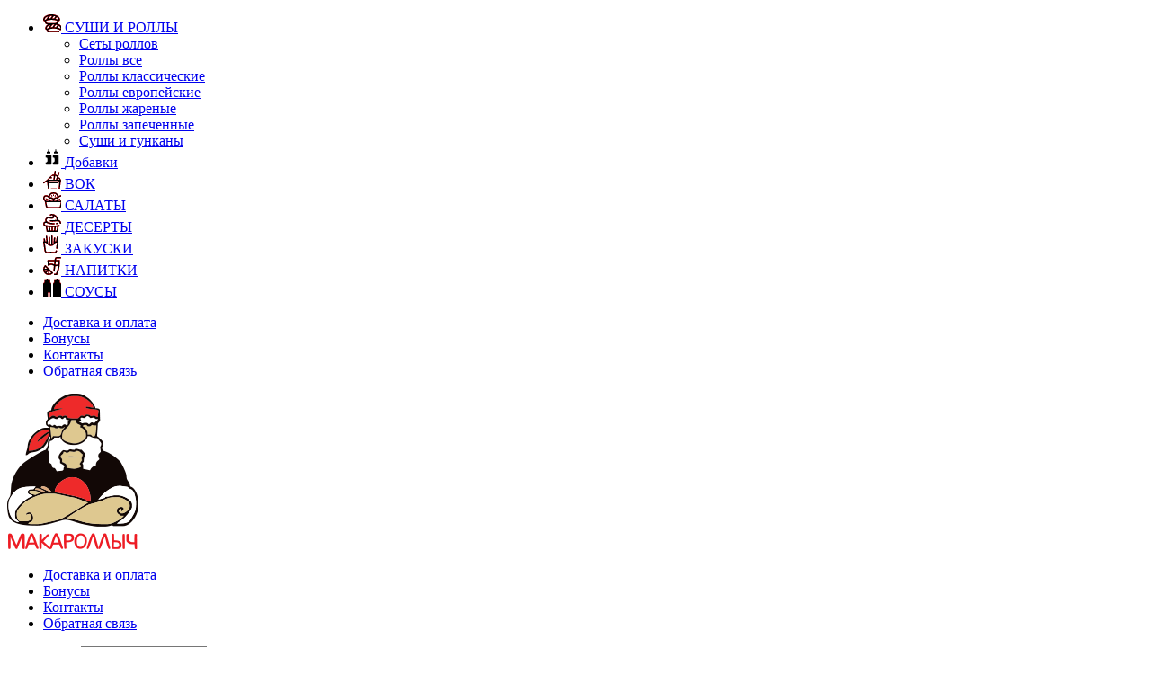

--- FILE ---
content_type: text/html; charset=UTF-8
request_url: https://votkinsk.makarolls.ru/catalog/sushi_rolls/rolly-vse/?itemID=7614
body_size: 20896
content:
<!DOCTYPE html>
<html lang="ru">
    <head>


<!-- Yandex.Metrika counter -->
<noscript><div><img src="https://mc.yandex.ru/watch/70039453" style="position:absolute; left:-9999px;" alt="" /></div></noscript>
<!-- /Yandex.Metrika counter -->


        <meta charset="UTF-8">
        <meta name="viewport" content="width=device-width">

                
        <meta http-equiv="Content-Type" content="text/html; charset=UTF-8" />
<meta name="robots" content="index, follow" />
<meta name="keywords" content="роллы все" />
<meta name="description" content="Заказывайте Гункан Вакими в службе доставки еды Макароллыч ✔ Только свежая еда ✔ Очень доступные цены ✔ Быстрая доставка на дом в Воткинске" />
<script data-skip-moving="true">(function(w, d, n) {var cl = "bx-core";var ht = d.documentElement;var htc = ht ? ht.className : undefined;if (htc === undefined || htc.indexOf(cl) !== -1){return;}var ua = n.userAgent;if (/(iPad;)|(iPhone;)/i.test(ua)){cl += " bx-ios";}else if (/Windows/i.test(ua)){cl += ' bx-win';}else if (/Macintosh/i.test(ua)){cl += " bx-mac";}else if (/Linux/i.test(ua) && !/Android/i.test(ua)){cl += " bx-linux";}else if (/Android/i.test(ua)){cl += " bx-android";}cl += (/(ipad|iphone|android|mobile|touch)/i.test(ua) ? " bx-touch" : " bx-no-touch");cl += w.devicePixelRatio && w.devicePixelRatio >= 2? " bx-retina": " bx-no-retina";if (/AppleWebKit/.test(ua)){cl += " bx-chrome";}else if (/Opera/.test(ua)){cl += " bx-opera";}else if (/Firefox/.test(ua)){cl += " bx-firefox";}ht.className = htc ? htc + " " + cl : cl;})(window, document, navigator);</script>


<link href="https://votkinsk.makarolls.ru/bitrix/js/ui/design-tokens/dist/ui.design-tokens.min.css?174967515023463" type="text/css"  rel="stylesheet" />
<link href="https://votkinsk.makarolls.ru/bitrix/js/ui/fonts/opensans/ui.font.opensans.min.css?17496740782320" type="text/css"  rel="stylesheet" />
<link href="https://votkinsk.makarolls.ru/bitrix/js/main/popup/dist/main.popup.bundle.min.css?174967568326589" type="text/css"  rel="stylesheet" />
<link href="https://votkinsk.makarolls.ru/bitrix/cache/css/s7/makarolls/page_649e580e894e86cc8e28133d466ed9be/page_649e580e894e86cc8e28133d466ed9be_v1.css?1754900765793" type="text/css"  rel="stylesheet" />
<link href="https://votkinsk.makarolls.ru/bitrix/cache/css/s7/makarolls/template_6bbcd2267e084168fdb6c9bd1994e525/template_6bbcd2267e084168fdb6c9bd1994e525_v1.css?1754900765330530" type="text/css"  data-template-style="true" rel="stylesheet" />







        <title>Гункан Вакими - сделайте заказ на дом в Макаролыче</title>

        


<!-- Google Tag Manager -->
<script data-skip-moving=true>(function(w,d,s,l,i){w[l]=w[l]||[];w[l].push({'gtm.start':
new Date().getTime(),event:'gtm.js'});var f=d.getElementsByTagName(s)[0],
j=d.createElement(s),dl=l!='dataLayer'?'&l='+l:'';j.async=true;j.src=
'https://www.googletagmanager.com/gtm.js?id='+i+dl;f.parentNode.insertBefore(j,f);
})(window,document,'script','dataLayer','GTM-PXRV6BB');</script>
<!-- End Google Tag Manager -->
<meta name="yandex-verification" content="738155b8eca4284c" />






		<link rel="canonical" href="https://votkinsk.makarolls.ru/catalog/sushi_rolls/rolly-vse/?itemID=7614">
            </head>
    <body>
<!-- Google Tag Manager (noscript) -->
<noscript><iframe src="https://www.googletagmanager.com/ns.html?id=GTM-PXRV6BB"
height="0" width="0" style="display:none;visibility:hidden"></iframe></noscript>
<!-- End Google Tag Manager (noscript) -->
                <div class="header ">
            <div class="wrapper">
                <div class="header__menu">
                    <ul class="header__menu-list">
            <li class="header__menu-item">

            <a href="https://votkinsk.makarolls.ru/catalog/sushi_rolls/">
<!--                <img width="20" height="20" src="--><!--">-->
									<span class="icon">
										<object type="image/svg+xml" data="/upload/uf/fe5/fe5234fce639182ac8c3a4107a679278.svg" width="20" height="20"></object>
										
									</span>
                <span class="text">СУШИ И РОЛЛЫ</span>
            </a>


                            <ul class="header__menu-sublist">


                                        <li class="header__menu-subitem">
                                                <a href="https://votkinsk.makarolls.ru/catalog/sushi_rolls/sety-rollov/">
                                                    Сеты роллов                                                                            </a>
                                            </li>
                                        <li class="header__menu-subitem">
                                                <a href="https://votkinsk.makarolls.ru/catalog/sushi_rolls/rolly-vse/">
                                                    Роллы все                                                                            </a>
                                            </li>
                                        <li class="header__menu-subitem">
                                                <a href="https://votkinsk.makarolls.ru/catalog/sushi_rolls/rolly-klassicheskie/">
                                                    Роллы классические                                                                            </a>
                                            </li>
                                        <li class="header__menu-subitem">
                                                <a href="https://votkinsk.makarolls.ru/catalog/sushi_rolls/rolly-evropeyskie/">
                                                    Роллы европейские                                                                            </a>
                                            </li>
                                        <li class="header__menu-subitem">
                                                <a href="https://votkinsk.makarolls.ru/catalog/sushi_rolls/rolly-zharenye/">
                                                    Роллы жареные                                                                            </a>
                                            </li>
                                        <li class="header__menu-subitem">
                                                <a href="https://votkinsk.makarolls.ru/catalog/sushi_rolls/rolly-zapechennye/">
                                                    Роллы запеченные                                                                            </a>
                                            </li>
                                        <li class="header__menu-subitem">
                                                <a href="https://votkinsk.makarolls.ru/catalog/sushi_rolls/sushi-i-gunkany/">
                                                    Суши и гунканы                                                                            </a>
                                            </li>
                    
                </ul>
                    </li>
            <li class="header__menu-item">

            <a href="https://votkinsk.makarolls.ru/catalog/dobavki-k-rollam/">
<!--                <img width="20" height="20" src="--><!--">-->
									<span class="icon">
										<object type="image/svg+xml" data="/upload/uf/3a5/3a5b570d243cdadafed2796fed5e175a.svg" width="20" height="20"></object>
										
									</span>
                <span class="text">Добавки</span>
            </a>


                    </li>
            <li class="header__menu-item">

            <a href="https://votkinsk.makarolls.ru/catalog/wok/">
<!--                <img width="20" height="20" src="--><!--">-->
									<span class="icon">
										<object type="image/svg+xml" data="/upload/uf/cb8/cb81f83665f56ac1227a3189066bccfa.svg" width="20" height="20"></object>
										
									</span>
                <span class="text">ВОК</span>
            </a>


                    </li>
            <li class="header__menu-item">

            <a href="https://votkinsk.makarolls.ru/catalog/salaty/">
<!--                <img width="20" height="20" src="--><!--">-->
									<span class="icon">
										<object type="image/svg+xml" data="/upload/uf/680/680e79a76ec0bda534127250b05a6f81.svg" width="20" height="20"></object>
										
									</span>
                <span class="text">САЛАТЫ</span>
            </a>


                    </li>
            <li class="header__menu-item">

            <a href="https://votkinsk.makarolls.ru/catalog/desert/">
<!--                <img width="20" height="20" src="--><!--">-->
									<span class="icon">
										<object type="image/svg+xml" data="/upload/uf/c9e/c9edcc1cb446b1bdfb723ff011f71221.svg" width="20" height="20"></object>
										
									</span>
                <span class="text">ДЕСЕРТЫ</span>
            </a>


                    </li>
            <li class="header__menu-item">

            <a href="https://votkinsk.makarolls.ru/catalog/zakuski/">
<!--                <img width="20" height="20" src="--><!--">-->
									<span class="icon">
										<object type="image/svg+xml" data="/upload/uf/938/9387f18861b5f2346606d6bc7cbfe4eb.svg" width="20" height="20"></object>
										
									</span>
                <span class="text">ЗАКУСКИ</span>
            </a>


                    </li>
            <li class="header__menu-item">

            <a href="https://votkinsk.makarolls.ru/catalog/napitok/">
<!--                <img width="20" height="20" src="--><!--">-->
									<span class="icon">
										<object type="image/svg+xml" data="/upload/uf/c52/c52560484e1f76f440a6f9e1ed59377b.svg" width="20" height="20"></object>
										
									</span>
                <span class="text">НАПИТКИ</span>
            </a>


                    </li>
            <li class="header__menu-item">

            <a href="https://votkinsk.makarolls.ru/catalog/sousy/">
<!--                <img width="20" height="20" src="--><!--">-->
									<span class="icon">
										<object type="image/svg+xml" data="/upload/uf/210/2108e40e56c003733f6a29069e83ec06.svg" width="20" height="20"></object>
										
									</span>
                <span class="text">СОУСЫ</span>
            </a>


                    </li>
    </ul>

                    
    <nav class="header__nav">
        <ul class="header__nav-list">




    <li class="header__nav-item">
        <a href="https://votkinsk.makarolls.ru/about/dostavka-i-oplata/">Доставка и оплата</a>
    </li>
    <li class="header__nav-item">
        <a href="https://votkinsk.makarolls.ru/about/programma-loyalnosti/">Бонусы</a>
    </li>
    <li class="header__nav-item">
        <a href="https://votkinsk.makarolls.ru/about/kontakty/">Контакты</a>
    </li>
    <li class="header__nav-item">
        <a href="https://votkinsk.makarolls.ru/about/obratnaya-svyaz/">Обратная связь</a>
    </li>
    </ul>
    </nav>
                </div>
            </div>
            <div class="header__cover">
                <div class="wrapper">
                    <div class="header__logo">
                            <a href="https://votkinsk.makarolls.ru/">
    <img src="/local/templates/makarolls/img/logo.png" alt="logo">
    </a>
                    </div>
                    <div class="header__block">
                        
    <nav class="header__nav">
        <ul class="header__nav-list">




    <li class="header__nav-item">
        <a href="https://votkinsk.makarolls.ru/about/dostavka-i-oplata/">Доставка и оплата</a>
    </li>
    <li class="header__nav-item">
        <a href="https://votkinsk.makarolls.ru/about/programma-loyalnosti/">Бонусы</a>
    </li>
    <li class="header__nav-item">
        <a href="https://votkinsk.makarolls.ru/about/kontakty/">Контакты</a>
    </li>
    <li class="header__nav-item">
        <a href="https://votkinsk.makarolls.ru/about/obratnaya-svyaz/">Обратная связь</a>
    </li>
    </ul>
    </nav>

                        <div class="header__info">
                            <div class="header__info-item item__city">
    <span>Ваш город: </span>
    <select id="selectCity">
	        <option value="https://makarolls.ru" ><span>Ижевск</span></option>
	        <option value="https://chelny.makarolls.ru" ><span>Набережные Челны</span></option>
	        <option value="https://tyumen.makarolls.ru" ><span>Тюмень</span></option>
	        <option value="https://kirov.makarolls.ru" ><span>Киров</span></option>
	        <option value="https://sarapul.makarolls.ru" ><span>Сарапул</span></option>
	        <option value="https://votkinsk.makarolls.ru" selected><span>Воткинск</span></option>
	        <option value="https://mozhga.makarolls.ru" ><span>Можга</span></option>
	        <option value="https://simferopol.makarolls.ru" ><span>Симферополь</span></option>
	        <option value="https://glazov.makarolls.ru" ><span>Глазов</span></option>
	    </select>
</div>





                            <div class="header__info-item item__menu">
                                <a href="#">
                                    <span class="icon"></span>
                                    <span class="text">Меню</span>
                                </a>
                            </div>
                            <div class="header__info-item item__schedule">
								<svg xmlns="http://www.w3.org/2000/svg"><defs></defs><path d="M19.809 4.487c.541.72.99 1.504 1.341 2.343.564 1.347.85 2.777.85 4.251 0 1.473-.286 2.903-.85 4.25-.544 1.3-1.322 2.468-2.314 3.47-.991 1.003-2.146 1.79-3.432 2.34-1.333.569-2.747.859-4.205.859-1.21 0-2.398-.202-3.532-.598-1.096-.384-2.12-.942-3.043-1.659-.914-.71-1.705-1.557-2.354-2.518-.542-.804-.973-1.673-1.285-2.587-.108-.319.069-.665.39-.757l.839-.238c.294-.084.601.079.703.371.561 1.613 1.591 3.055 2.942 4.104 1.542 1.199 3.389 1.832 5.34 1.832 2.344 0 4.547-.922 6.204-2.598 1.644-1.662 2.57-3.92 2.57-6.271 0-2.369-.913-4.597-2.57-6.272-1.528-1.545-3.522-2.45-5.661-2.581-.305-.019-.543-.275-.543-.584v-.88c0-.335.277-.604.608-.585 1.243.069 2.45.351 3.597.841.848.363 1.638.829 2.363 1.392L18.965 1.2c.226-.229.593-.229.819 0l1.228 1.242c.226.229.226.599 0 .828l-1.203 1.217zM9.164 2.646c-.722 0-1.308-.593-1.308-1.323C7.856.592 8.442 0 9.164 0c.723 0 1.309.592 1.309 1.323 0 .73-.586 1.323-1.309 1.323zm3.448 8.38c.029.712-.51 1.319-1.216 1.362-.051.003-.108.003-.158 0L.607 11.733c-.809-.05-.809-1.255 0-1.305l10.606-.653c.725-.045 1.368.517 1.399 1.251z"></path></svg>
                            <div class="item__cover"> 
  <div class="item__title">Заказы принимаем</div>
  <div class="item__value">с 10-00 до 00-00</div>
 </div>
                            </div>
                            <div class="header__info-item item__logo">
                                <a href="https://votkinsk.makarolls.ru/">
    <img src="/local/templates/makarolls/img/logo.png" alt="logo">
    </a>
                            </div>


                            <div class="header__info-item item__delivery">
                              <object type="image/svg+xml" data="/local/templates/makarolls/img/icons/rocket.svg" width="22" height="22"></object>
                                <div class="item__cover"> 
  <div class="item__title">ДОСТАВКА ОТ</div>
  <div class="item__value">от 700 рублей</div>
 </div>

                            </div>

                                <div class="header__info-item item__login">
        <a href="#" id="login_mk_activ">ВОЙТИ</a>
    </div>
    <div class="header__info-item item__login item__login--registration">
        <a href="#" id="reg_mk_activ">регистрация</a>
    </div>
                            <div class="header__bottom-basket" >
    <div class="basket__button">
        <a href="#">
						<svg xmlns="http://www.w3.org/2000/svg" width=".706cm" height=".776cm">
			  <defs/>
			  <path fill="#DEC890" fill-rule="evenodd" d="M15.908 9.278v.984c0 .506-.407.916-.909.916s-.909-.41-.909-.916v-.984c0-.506.407-.916.909-.916s.909.41.909.916zm-3.182 0v.984c0 .506-.407.916-.909.916s-.909-.41-.909-.916v-.984c0-.506.407-.916.909-.916s.909.41.909.916zm-3.182 0v.984c0 .506-.407.916-.909.916s-.909-.41-.909-.916v-.984c0-.506.407-.916.909-.916s.909.41.909.916zm10 3.985c-.025.449-.368.813-.811.86L5.096 15.599c-.033.004-.065.005-.098.005-.444 0-.831-.328-.898-.782L2.342 2.937.416 1.686C-.007 1.412-.128.845.143.419.415-.007.978-.13 1.4.145L3.673 1.62c.22.143.368.375.407.636l1.69 11.426 12.001-1.298.355-6.526-9.864.889c-.499.045-.942-.327-.987-.831-.044-.504.325-.949.825-.994l10.91-.984c.262-.022.523.069.712.254.19.185.29.443.276.709l-.454 8.362zm-11.591 3.46c1.072 0 1.987.718 2.341 1.722h3.5c.355-1.004 1.269-1.722 2.342-1.722 1.378 0 2.5 1.184 2.5 2.638 0 1.455-1.122 2.638-2.5 2.638-1.073 0-1.987-.718-2.341-1.721h-3.5c-.355 1.003-1.269 1.721-2.342 1.721-1.379 0-2.5-1.183-2.5-2.638 0-1.454 1.121-2.638 2.5-2.638zm8.183 3.443c.376 0 .681-.361.681-.805 0-.443-.305-.804-.681-.804-.376 0-.682.361-.682.804 0 .444.306.805.682.805zm-8.183 0c.376 0 .682-.361.682-.805 0-.443-.306-.804-.682-.804-.376 0-.682.361-.682.804 0 .444.306.805.682.805z"/>
			</svg>
            <div class="basket__text">
                Ваша корзина
            </div>
            <div class="basket__badge">0</div>
        </a>
    </div>

    <div class="basket__drop" id="basket_cart_block_small">
    <div style="text-align: center">
        <p class="title" >Ваша корзина пуста</p>
        <div class="empty_img"></div>
        <p class="we_wait">С нетерпением<br/>ждем ваших заказов</p>
    </div>

    </div>
</div>
                            
    <div class="header__menu-mobile">
        <ul class="menu__mobile-list">






    <li class="menu__mobile-item">
        <a href="https://votkinsk.makarolls.ru/#menu_block" onclick="" class="to_menu">
                        <span class="icon">
                <object type="image/svg+xml" data="/local/templates/makarolls/img/icons/menu.svg"></object>
            </span>
                        <span class="text">Меню</span>
        </a>
    </li>
    <li class="menu__mobile-item">
        <a href="https://votkinsk.makarolls.ru/" onclick="" class="select-city">
                        <span class="icon">
                <object type="image/svg+xml" data="/local/templates/makarolls/img/icons/geo.svg"></object>
            </span>
                        <span class="text">Воткинск</span>
        </a>
    </li>
    <li class="menu__mobile-item">
        <a href="#" onclick="$('#login_mk_activ').trigger('click'); return false;" class="">
                        <span class="icon">
                <object type="image/svg+xml" data="/local/templates/makarolls/img/icons/login.svg"></object>
            </span>
                        <span class="text">Вход</span>
        </a>
    </li>
    <li class="menu__mobile-item">
        <a href="#" onclick="$('#reg_mk_activ').trigger('click'); return false;" class="">
                        <span class="icon">
                <object type="image/svg+xml" data="/local/templates/makarolls/img/icons/login.svg"></object>
            </span>
                        <span class="text">Регистрация</span>
        </a>
    </li>
    <li class="menu__mobile-item">
        <a href="https://votkinsk.makarolls.ru/about/novosti-i-sobytiya/" onclick="" class="">
                        <span class="icon">
                <object type="image/svg+xml" data="/local/templates/makarolls/img/icons/news.svg"></object>
            </span>
                        <span class="text">Новости</span>
        </a>
    </li>
    </ul>
    </div>






                        </div>
                        <div class="header__bottom">


                                <div class="header__info-item item__city">
    <span>Ваш город: </span>
    <select id="selectCity_mobile">
                    <option value="https://makarolls.ru" ><span>Ижевск</span></option>
                    <option value="https://chelny.makarolls.ru" ><span>Набережные Челны</span></option>
                    <option value="https://tyumen.makarolls.ru" ><span>Тюмень</span></option>
                    <option value="https://kirov.makarolls.ru" ><span>Киров</span></option>
                    <option value="https://sarapul.makarolls.ru" ><span>Сарапул</span></option>
                    <option value="https://votkinsk.makarolls.ru" selected><span>Воткинск</span></option>
                    <option value="https://mozhga.makarolls.ru" ><span>Можга</span></option>
                    <option value="https://simferopol.makarolls.ru" ><span>Симферополь</span></option>
                    <option value="https://glazov.makarolls.ru" ><span>Глазов</span></option>
            </select>
    </div>





                            <div class="header__bottom-phone">
								<object type="image/svg+xml" data="/local/templates/makarolls/img/icons/phone.svg" width="21" height="28"></object>
<div class="phone__cover">
<a class="" href="tel:89828268586">8(982)-826-85-86</a></div>

                            </div>
                            <div class="header__bottom-phone">
								<object type="image/svg+xml" data="/local/templates/makarolls/img/icons/phone.svg" width="21" height="28"></object>
                                
                            </div>

                            <div class="header__info-item item__schedule">
                                <div class="item__cover"> 
  <div class="item__title">Заказы принимаем</div>
  <div class="item__value">с 10-00 до 00-00</div>
 </div>
                            </div>
                            <div class="header__bottom-basket" >
    <div class="basket__button">
        <a href="#">
						<svg xmlns="http://www.w3.org/2000/svg" width=".706cm" height=".776cm">
			  <defs/>
			  <path fill="#DEC890" fill-rule="evenodd" d="M15.908 9.278v.984c0 .506-.407.916-.909.916s-.909-.41-.909-.916v-.984c0-.506.407-.916.909-.916s.909.41.909.916zm-3.182 0v.984c0 .506-.407.916-.909.916s-.909-.41-.909-.916v-.984c0-.506.407-.916.909-.916s.909.41.909.916zm-3.182 0v.984c0 .506-.407.916-.909.916s-.909-.41-.909-.916v-.984c0-.506.407-.916.909-.916s.909.41.909.916zm10 3.985c-.025.449-.368.813-.811.86L5.096 15.599c-.033.004-.065.005-.098.005-.444 0-.831-.328-.898-.782L2.342 2.937.416 1.686C-.007 1.412-.128.845.143.419.415-.007.978-.13 1.4.145L3.673 1.62c.22.143.368.375.407.636l1.69 11.426 12.001-1.298.355-6.526-9.864.889c-.499.045-.942-.327-.987-.831-.044-.504.325-.949.825-.994l10.91-.984c.262-.022.523.069.712.254.19.185.29.443.276.709l-.454 8.362zm-11.591 3.46c1.072 0 1.987.718 2.341 1.722h3.5c.355-1.004 1.269-1.722 2.342-1.722 1.378 0 2.5 1.184 2.5 2.638 0 1.455-1.122 2.638-2.5 2.638-1.073 0-1.987-.718-2.341-1.721h-3.5c-.355 1.003-1.269 1.721-2.342 1.721-1.379 0-2.5-1.183-2.5-2.638 0-1.454 1.121-2.638 2.5-2.638zm8.183 3.443c.376 0 .681-.361.681-.805 0-.443-.305-.804-.681-.804-.376 0-.682.361-.682.804 0 .444.306.805.682.805zm-8.183 0c.376 0 .682-.361.682-.805 0-.443-.306-.804-.682-.804-.376 0-.682.361-.682.804 0 .444.306.805.682.805z"/>
			</svg>
            <div class="basket__text">
                Ваша корзина
            </div>
            <div class="basket__badge">0</div>
        </a>
    </div>

    <div class="basket__drop" id="basket_cart_block">
    <div style="text-align: center">
        <p class="title" >Ваша корзина пуста</p>
        <div class="empty_img"></div>
        <p class="we_wait">С нетерпением<br/>ждем ваших заказов</p>
    </div>

    </div>
</div>
                                <div class="header__info-item item__login">
        <a href="#" id="login_mk_activ">ВОЙТИ</a>
    </div>
    <div class="header__info-item item__login item__login--registration">
        <a href="#" id="reg_mk_activ">регистрация</a>
    </div>
                        </div>


						
                            <div class="header__city">
<!--        <div class="header__city-search">-->
<!--            <input type="text" placeholder="Введите название города">-->
<!--        </div>-->
        <div class="header__city-block">
            <ul class="header__city-list">

                                    <li>
                        <a href="https://makarolls.ru">Ижевск</a>
                    </li>
                                    <li>
                        <a href="https://chelny.makarolls.ru">Набережные Челны</a>
                    </li>
                                    <li>
                        <a href="https://tyumen.makarolls.ru">Тюмень</a>
                    </li>
                                    <li>
                        <a href="https://kirov.makarolls.ru">Киров</a>
                    </li>
                                    <li>
                        <a href="https://sarapul.makarolls.ru">Сарапул</a>
                    </li>
                                    <li>
                        <a href="https://votkinsk.makarolls.ru">Воткинск</a>
                    </li>
                                    <li>
                        <a href="https://mozhga.makarolls.ru">Можга</a>
                    </li>
                                    <li>
                        <a href="https://simferopol.makarolls.ru">Симферополь</a>
                    </li>
                                    <li>
                        <a href="https://glazov.makarolls.ru">Глазов</a>
                    </li>
                            </ul>
        </div>
    </div>



                    </div>
                </div>
            </div>
        </div>

            <div class="wrapper">
            <div class="main card">
       
                    <link href="https://votkinsk.makarolls.ru/bitrix/css/main/font-awesome.css?160379232128777" type="text/css" rel="stylesheet" />
<div class="main__breadcrumbs"> <ul class="main__breadcrumbs-list"><li class="main__breadcrumbs-item" itemscope="" itemprop="itemListElement" itemtype="http://schema.org/ListItem">
<a href="https://votkinsk.makarolls.ru/" itemprop="item"><span itemprop="name">Главная страница</span><meta itemprop="position" content="1"></a>
            </li><span>/</span><li class="main__breadcrumbs-item" itemscope="" itemprop="itemListElement" itemtype="http://schema.org/ListItem">
<a href="https://votkinsk.makarolls.ru/" itemprop="item"><span itemprop="name">Каталог</span><meta itemprop="position" content="2"></a>
            </li><span>/</span><li class="main__breadcrumbs-item" itemscope="" itemprop="itemListElement" itemtype="http://schema.org/ListItem">
<a href="https://votkinsk.makarolls.ru/catalog/sushi_rolls/" itemprop="item"><span itemprop="name">СУШИ И РОЛЛЫ</span><meta itemprop="position" content="3"></a>
            </li><span>/</span>
            <li class="main__breadcrumbs-item active" itemscope="" itemprop="itemListElement" itemtype="http://schema.org/ListItem">
                <a href="#" itemprop="item"><span itemprop="name">Роллы все</span><meta itemprop="position" content="4"></a>
            </li></ul></div>
     
		                <div class=" tovary_ryad" id="bx_3540756952_7614" data-id="id-7614" data-site="s7" data-res="2" data="7614" data-val='[]' itemscope="" itemtype="http://schema.org/Product">
            <div class="card__heading heading">
                <h1 itemprop="name">Гункан Вакими</h1>
            </div>

            <div class="card__product tovar_block">
                <div class="card__img">
                    <img itemprop="image" src="/upload/resize_cache/iblock/aa3/368_245_1/aa37c81bd3a0fd92e3fca07ca4775e5e.jpg" alt="Гункан Вакими" title="Заказать Гункан Вакими">


                                                                                            												                            <div class="item__new product_label n1">НОВИНКА</div>
                                            
                    
                                                                                    <div class="item__feature vegetable">
                            <object type="image/svg+xml"
                                    data="/local/templates/makarolls/img/icons/vegetable.svg"></object>
                            <div class="item__feature-tooltip">Овощи</div>
                        </div>
                                        					                </div>
                <div class="card__info">
                    <div class="card__description" itemprop="description">
                        Кунжут, Нори, Рис, Чука,                     </div>
                    

                    <div class="card__nutritional">
                        <div class="card__nutritional-title">Пищевая ценность в 100 гр.:</div>
                        <div class="card__nutritional-cover">
                            <ul class="card__nutritional-list">
                                                                                                                                                            </ul>
                        </div>
                    </div>

					<div class="item__weight">35 гр.</div>

                    <div class="products__item-cover price_buy">
                        <div class="products__item-price" itemprop="offers" itemscope="" itemtype="http://schema.org/Offer"><span>110 Р</span>
							<meta itemprop="price" content="110">
							<meta itemprop="priceCurrency" content="RUB">
						</div>
                        <div class="products__item-button buy">
                            <a href="#" data="7614" data-val='[]' data-price='110' data-site="s7" data-res="2">
                                                                ХОЧУ                            </a>
                        </div>
                    </div>
                </div>
            </div>
        </div>
		
<div class="share">
    <span>Рассказать друзьям:</span>
        <!--noindex-->
<div id="asd_share_buttons" class="share__socials">

	<a class="asd_vk_share s-link flaticon-vk" href="#" title="Расшарить в ВКонтакт" onclick="window.open('https://vkontakte.ru/share.php?url=http%3A%2F%2Fvotkinsk.makarolls.ru%2Fcatalog%2Fsushi_rolls%2Frolly-vse%2F&amp;title=%D0%93%D1%83%D0%BD%D0%BA%D0%B0%D0%BD+%D0%92%D0%B0%D0%BA%D0%B8%D0%BC%D0%B8&amp;image=&amp;description=', '', 'scrollbars=yes,resizable=no,width=560,height=350,top='+Math.floor((screen.height - 350)/2-14)+',left='+Math.floor((screen.width - 560)/2-5)); return false;">

    </a>
	<a class="asd_fb_share s-link flaticon-fb" href="#" title="Расшарить в Facebook" onclick="window.open('https://www.facebook.com/sharer.php?u=http%3A%2F%2Fvotkinsk.makarolls.ru%2Fcatalog%2Fsushi_rolls%2Frolly-vse%2F', '', 'scrollbars=yes,resizable=no,width=560,height=350,top='+Math.floor((screen.height - 350)/2-14)+',left='+Math.floor((screen.width - 560)/2-5)); return false;">

    </a>

	<a class="asd_od_share s-link flaticon-ok" href="#" title="Расшарить в Одноклассники" onclick="window.open('https://www.odnoklassniki.ru/dk?st.cmd=addShare&amp;st._surl=http%3A%2F%2Fvotkinsk.makarolls.ru%2Fcatalog%2Fsushi_rolls%2Frolly-vse%2F%3F', '', 'scrollbars=yes,resizable=no,width=620,height=450,top='+Math.floor((screen.height - 450)/2-14)+',left='+Math.floor((screen.width - 620)/2-5)); return false;">

    </a>
	<a class="asd_tw_share s-link flaticon-twitter" href="#" title="Расшарить в Twitter" onclick="window.open('https://twitter.com/share?text=%D0%93%D1%83%D0%BD%D0%BA%D0%B0%D0%BD+%D0%92%D0%B0%D0%BA%D0%B8%D0%BC%D0%B8&amp;url=http%3A%2F%2Fvotkinsk.makarolls.ru%2Fcatalog%2Fsushi_rolls%2Frolly-vse%2F', '', 'scrollbars=yes,resizable=no,width=560,height=350,top='+Math.floor((screen.height - 350)/2-14)+',left='+Math.floor((screen.width - 560)/2-5)); return false;">
       
    </a>
</div>
<!--/noindex--></div>
<div id="dop_ing_box"></div>
    
    </div>


</div>
    <section class="products similar sushi recomend">
    <div class="wrapper">
        <div class="products__heading heading">
            <span class="title_1">МЫ РЕКОМЕНДУЕМ</span>
            <div class="heading__button products__more">
                <a href="#">ПОКАЗАТЬ ВСЕ</a>
            </div>
        </div>

        <div id="recomendCatalog" class="products__items tovary_ryad-2">
            <!--'start_frame_cache_recomendCatalog'-->
                                                <div class="products__item tovar_block" data-id="id-15945"
                 data-site="s7" data-res="2"
                 data="15945"
                 data-val='[]'>
			<a onclick="return false;" class="product-open" href="https://votkinsk.makarolls.ru/catalog/sushi_rolls/sety-rollov/?itemID=15945" data-href="https://votkinsk.makarolls.ru/local/templates/makarolls/components/aloe/aloe.catalog/.default/ajax.php?id=15945&site=s7&res=2&type=big">
                <div class="products__item-img">
                    <img src="/upload/resize_cache/iblock/a69/249_166_1/a69f0099b639d3064e3a56030e81dc07.jpg" alt="На двоих" title="Заказать На двоих">
                    

                    
                                                                                                                    							                            <div class="item__new product_label n1">НОВИНКА</div>
                                            
                    						                        <div class="item__amount product_label n2">32 шт.</div>
                    
                                                                                                        <div class="item__feature fish">
                            <img alt="С рыбой" src="/local/templates/makarolls/img/icons/fish-ico.png">
                            <div class="item__feature-tooltip">Рыба</div>
                        </div>
                    


                </div>
                <div class="products__item-title"><span>На двоих</span></div>
                </a>
                <div class="products__item-weight">
                    <span>840 гр.</span>
                                    </div>
                <div class="products__item-description">
                    Васаби, имбирь, соевый соус, Филадельфия лайт, Дайкон ролл 1/2, Калифорния с крабом 1/2, Классика с огурцом, Классика с курицей и соусом (сверху),                 </div>
                <div class="products__item-cover price_buy">
                    <div class="products__item-price">                        <span>990 Р</span></div>
                    <div class="products__item-button buy">
                        <a href="#" data="15945" data-val='[]'
                           data-price='990' data-site="s7"
                           data-res="2">
                                                        ХОЧУ                        </a>
                    </div>
                </div>
            </div>



                    <div class="products__item tovar_block" data-id="id-15836"
                 data-site="s7" data-res="2"
                 data="15836"
                 data-val='[]'>
			<a onclick="return false;" class="product-open" href="https://votkinsk.makarolls.ru/catalog/sushi_rolls/sety-rollov/?itemID=15836" data-href="https://votkinsk.makarolls.ru/local/templates/makarolls/components/aloe/aloe.catalog/.default/ajax.php?id=15836&site=s7&res=2&type=big">
                <div class="products__item-img">
                    <img src="/upload/resize_cache/iblock/74a/249_166_1/74a14aa3786cbc5993a0dddea4cace6a.jpg" alt="Ямайка" title="Заказать Ямайка">
                    

                    
                                                                                                                    							                            <div class="item__new product_label n1">НОВИНКА</div>
                                            
                    						                        <div class="item__amount product_label n2">40 шт.</div>
                    
                                                                                


                </div>
                <div class="products__item-title"><span>Ямайка</span></div>
                </a>
                <div class="products__item-weight">
                    <span>1100 гр.</span>
                                    </div>
                <div class="products__item-description">
                    Васаби, имбирь, соевый соус, Запеченный Японец, Запеченный Токинаси, Чиз, Классика с курицей и соусом(сверху), Темпура спайси с курицей,                 </div>
                <div class="products__item-cover price_buy">
                    <div class="products__item-price">                        <span>990 Р</span></div>
                    <div class="products__item-button buy">
                        <a href="#" data="15836" data-val='[]'
                           data-price='990' data-site="s7"
                           data-res="2">
                                                        ХОЧУ                        </a>
                    </div>
                </div>
            </div>



                    <div class="products__item tovar_block" data-id="id-11880"
                 data-site="s7" data-res="2"
                 data="11880"
                 data-val='[]'>
			<a onclick="return false;" class="product-open" href="https://votkinsk.makarolls.ru/catalog/sushi_rolls/sety-rollov/?itemID=11880" data-href="https://votkinsk.makarolls.ru/local/templates/makarolls/components/aloe/aloe.catalog/.default/ajax.php?id=11880&site=s7&res=2&type=big">
                <div class="products__item-img">
                    <img src="/upload/resize_cache/iblock/c48/249_166_1/c48a59dc8c2f491cb1bc68362517b6d8.jpg" alt="Куба" title="Заказать Куба">
                    

                    
                                                                                                                    							                            <div class="item__new product_label n1">НОВИНКА</div>
                                            
                    						                        <div class="item__amount product_label n2">40 шт.</div>
                    
                                                                                


                </div>
                <div class="products__item-title"><span>Куба</span></div>
                </a>
                <div class="products__item-weight">
                    <span>1400 гр.</span>
                                    </div>
                <div class="products__item-description">
                    Васаби, имбирь, соевый соус, Мака Чикен, Запеченный Норико, Запеченный Киото, Омлетто ролл, Запеченная Пеппа,                 </div>
                <div class="products__item-cover price_buy">
                    <div class="products__item-price">                        <span>1180 Р</span></div>
                    <div class="products__item-button buy">
                        <a href="#" data="11880" data-val='[]'
                           data-price='1180' data-site="s7"
                           data-res="2">
                                                        ХОЧУ                        </a>
                    </div>
                </div>
            </div>



                    <div class="products__item tovar_block" data-id="id-14032"
                 data-site="s7" data-res="2"
                 data="14032"
                 data-val='[]'>
			<a onclick="return false;" class="product-open" href="https://votkinsk.makarolls.ru/catalog/sushi_rolls/sety-rollov/?itemID=14032" data-href="https://votkinsk.makarolls.ru/local/templates/makarolls/components/aloe/aloe.catalog/.default/ajax.php?id=14032&site=s7&res=2&type=big">
                <div class="products__item-img">
                    <img src="/upload/resize_cache/iblock/4ad/249_166_1/4ad0271bd74863c65fa7388cc7aa5d38.jpg" alt="УНО " title="Заказать УНО ">
                    

                    
                                                                                                                    							                            <div class="item__new product_label n1">НОВИНКА</div>
                                            
                    						                        <div class="item__amount product_label n2">32 шт.</div>
                    
                                                                                                        <div class="item__feature fish">
                            <img alt="С рыбой" src="/local/templates/makarolls/img/icons/fish-ico.png">
                            <div class="item__feature-tooltip">Рыба</div>
                        </div>
                    


                </div>
                <div class="products__item-title"><span>УНО </span></div>
                </a>
                <div class="products__item-weight">
                    <span>1100 гр.</span>
                                    </div>
                <div class="products__item-description">
                    Васаби, имбирь, соевый соус, Запеченный Японец, Филадельфия лайт , Европейский краб, Темпура с курицей и сыром, Суши Эби 2шт,                 </div>
                <div class="products__item-cover price_buy">
                    <div class="products__item-price">                        <span>1260 Р</span></div>
                    <div class="products__item-button buy">
                        <a href="#" data="14032" data-val='[]'
                           data-price='1260' data-site="s7"
                           data-res="2">
                                                        ХОЧУ                        </a>
                    </div>
                </div>
            </div>



        

                                            <div class="products__item tovar_block" data-id="id-7639"
                 data-site="s7" data-res="2"
                 data="7639"
                 data-val='["4390","4395","4387","4393"]'>
			<a onclick="return false;" class="product-open" href="https://votkinsk.makarolls.ru/catalog/wok/?itemID=7639" data-href="https://votkinsk.makarolls.ru/local/templates/makarolls/components/aloe/aloe.catalog/.default/ajax.php?id=7639&site=s7&res=2&type=big">
                <div class="products__item-img">
                    <img src="/upload/resize_cache/iblock/63f/249_166_1/63f01f8db0539db5f5c2747862bad335.jpg" alt="Рис с курицей" title="Заказать Рис с курицей">
                    

                    
                    
                    
                                                                <div class="item__feature meat">
                            <img alt="С мясом" src="/local/templates/makarolls/img/icons/meat-ico.png">
                            <div class="item__feature-tooltip">Мясо</div>
                        </div>
                                                            


                </div>
                <div class="products__item-title"><span>Рис с курицей</span></div>
                </a>
                <div class="products__item-weight">
                    <span>300 гр.</span>
                                    </div>
                <div class="products__item-description">
                    Кунжут, Курица, Морковь, Перец болгарский , Рис, Чеснок , Пекинская капуста, Соус Фирменный,                 </div>
                <div class="products__item-cover price_buy">
                    <div class="products__item-price">                        <span>340 Р</span></div>
                    <div class="products__item-button buy">
                        <a href="#" data="7639" data-val='["4390","4395","4387","4393"]'
                           data-price='340' data-site="s7"
                           data-res="2">
                                                        ХОЧУ                        </a>
                    </div>
                </div>
            </div>



                    <div class="products__item tovar_block" data-id="id-7654"
                 data-site="s7" data-res="2"
                 data="7654"
                 data-val='["4390","4395","4387","4393"]'>
			<a onclick="return false;" class="product-open" href="https://votkinsk.makarolls.ru/catalog/wok/?itemID=7654" data-href="https://votkinsk.makarolls.ru/local/templates/makarolls/components/aloe/aloe.catalog/.default/ajax.php?id=7654&site=s7&res=2&type=big">
                <div class="products__item-img">
                    <img src="/upload/resize_cache/iblock/3a3/249_166_1/3a35133fbad19447541e47fd23e75a5c.jpg" alt="Стеклянная лапша с курицей" title="Заказать Стеклянная лапша с курицей">
                    

                    
                                                                                                                    							                            <div class="item__new product_label n1">НОВИНКА</div>
                                                                    							                            <div class="item__stock product_label n2">АКЦИЯ</div>

                                                                                                                    
                    
                                                                <div class="item__feature meat">
                            <img alt="С мясом" src="/local/templates/makarolls/img/icons/meat-ico.png">
                            <div class="item__feature-tooltip">Мясо</div>
                        </div>
                                                            


                </div>
                <div class="products__item-title"><span>Стеклянная лапша с курицей</span></div>
                </a>
                <div class="products__item-weight">
                    <span>300 гр.</span>
                                    </div>
                <div class="products__item-description">
                    Кунжут, Курица, Морковь, Пекинская капуста, Перец болгарский , Стеклянная лапша, Соус Фирменный,                 </div>
                <div class="products__item-cover price_buy">
                    <div class="products__item-price">                        <span>410 Р</span></div>
                    <div class="products__item-button buy">
                        <a href="#" data="7654" data-val='["4390","4395","4387","4393"]'
                           data-price='410' data-site="s7"
                           data-res="2">
                                                        ХОЧУ                        </a>
                    </div>
                </div>
            </div>



                    <div class="products__item tovar_block" data-id="id-7656"
                 data-site="s7" data-res="2"
                 data="7656"
                 data-val='["4390","4395","4387","4393"]'>
			<a onclick="return false;" class="product-open" href="https://votkinsk.makarolls.ru/catalog/wok/?itemID=7656" data-href="https://votkinsk.makarolls.ru/local/templates/makarolls/components/aloe/aloe.catalog/.default/ajax.php?id=7656&site=s7&res=2&type=big">
                <div class="products__item-img">
                    <img src="/upload/resize_cache/iblock/3fa/249_166_1/3fa0db2d7bd3a9e1d16356daf97bfd14.jpg" alt="Удон с курицей" title="Заказать Удон с курицей">
                    

                    
                                                                                            							                            <div class="item__lider product_label n1">Лидер продаж</div>
                                                                    
                    
                                                                <div class="item__feature meat">
                            <img alt="С мясом" src="/local/templates/makarolls/img/icons/meat-ico.png">
                            <div class="item__feature-tooltip">Мясо</div>
                        </div>
                                                            


                </div>
                <div class="products__item-title"><span>Удон с курицей</span></div>
                </a>
                <div class="products__item-weight">
                    <span>300 гр.</span>
                                    </div>
                <div class="products__item-description">
                    Кунжут, Курица, Морковь, Пекинская капуста, Перец болгарский , Пшеничная лапша Удон, Соус Фирменный,                 </div>
                <div class="products__item-cover price_buy">
                    <div class="products__item-price">                        <span>350 Р</span></div>
                    <div class="products__item-button buy">
                        <a href="#" data="7656" data-val='["4390","4395","4387","4393"]'
                           data-price='350' data-site="s7"
                           data-res="2">
                                                        ХОЧУ                        </a>
                    </div>
                </div>
            </div>



        

                                            <div class="products__item tovar_block" data-id="id-19584"
                 data-site="s7" data-res="2"
                 data="19584"
                 data-val='[]'>
			<a onclick="return false;" class="product-open" href="https://votkinsk.makarolls.ru/catalog/zakuski/?itemID=19584" data-href="https://votkinsk.makarolls.ru/local/templates/makarolls/components/aloe/aloe.catalog/.default/ajax.php?id=19584&site=s7&res=2&type=big">
                <div class="products__item-img">
                    <img src="/upload/resize_cache/iblock/a9e/249_166_1/a9ebf1123e421643bb7fee810dabaa77.jpeg" alt="Стрит ролл с курицей" title="Заказать Стрит ролл с курицей">
                    

                    
                                                                                                                    							                            <div class="item__new product_label n1">НОВИНКА</div>
                                            
                    
                                                                                


                </div>
                <div class="products__item-title"><span>Стрит ролл с курицей</span></div>
                </a>
                <div class="products__item-weight">
                    <span>260 гр.</span>
                                    </div>
                <div class="products__item-description">
                    Рис, нори, пекинка, огурец, курица, соус терияки, соус спайс,                 </div>
                <div class="products__item-cover price_buy">
                    <div class="products__item-price">                        <span>330 Р</span></div>
                    <div class="products__item-button buy">
                        <a href="#" data="19584" data-val='[]'
                           data-price='330' data-site="s7"
                           data-res="2">
                                                        ХОЧУ                        </a>
                    </div>
                </div>
            </div>



                    <div class="products__item tovar_block" data-id="id-19583"
                 data-site="s7" data-res="2"
                 data="19583"
                 data-val='[]'>
			<a onclick="return false;" class="product-open" href="https://votkinsk.makarolls.ru/catalog/zakuski/?itemID=19583" data-href="https://votkinsk.makarolls.ru/local/templates/makarolls/components/aloe/aloe.catalog/.default/ajax.php?id=19583&site=s7&res=2&type=big">
                <div class="products__item-img">
                    <img src="/upload/resize_cache/iblock/cfe/249_166_1/cfe67372dfa7f99728db187b30c54912.jpeg" alt=" Стрит ролл овощной " title="Заказать  Стрит ролл овощной ">
                    

                    
                                                                                                                    							                            <div class="item__new product_label n1">НОВИНКА</div>
                                            
                    
                                                                                    <div class="item__feature vegetable">
                            <object type="image/svg+xml"
                                    data="/local/templates/makarolls/img/icons/vegetable.svg"></object>
                            <div class="item__feature-tooltip">Овощи</div>
                        </div>
                                        


                </div>
                <div class="products__item-title"><span> Стрит ролл овощной </span></div>
                </a>
                <div class="products__item-weight">
                    <span>230 гр.</span>
                                    </div>
                <div class="products__item-description">
                    Нори, Рис, Пекинская капуста, помидор, огурцы, лук красный, чесночный соус, майонез,                 </div>
                <div class="products__item-cover price_buy">
                    <div class="products__item-price">                        <span>270 Р</span></div>
                    <div class="products__item-button buy">
                        <a href="#" data="19583" data-val='[]'
                           data-price='270' data-site="s7"
                           data-res="2">
                                                        ХОЧУ                        </a>
                    </div>
                </div>
            </div>



                    <div class="products__item tovar_block" data-id="id-15840"
                 data-site="s7" data-res="2"
                 data="15840"
                 data-val='[]'>
			<a onclick="return false;" class="product-open" href="https://votkinsk.makarolls.ru/catalog/zakuski/?itemID=15840" data-href="https://votkinsk.makarolls.ru/local/templates/makarolls/components/aloe/aloe.catalog/.default/ajax.php?id=15840&site=s7&res=2&type=big">
                <div class="products__item-img">
                    <img src="/upload/resize_cache/iblock/f49/249_166_1/f499b9ccbc2183f15cb02ccb4df5a0ca.jpg" alt="Сырные шарики" title="Заказать Сырные шарики">
                    

                    
                                                                                                                    							                            <div class="item__new product_label n1">НОВИНКА</div>
                                            
                    
                                                                                


                </div>
                <div class="products__item-title"><span>Сырные шарики</span></div>
                </a>
                <div class="products__item-weight">
                    <span>215/25 гр.</span>
                                    </div>
                <div class="products__item-description">
                    Сыр моцарелла, Кляр, Сухари, Соус томатный,                 </div>
                <div class="products__item-cover price_buy">
                    <div class="products__item-price">                        <span>330 Р</span></div>
                    <div class="products__item-button buy">
                        <a href="#" data="15840" data-val='[]'
                           data-price='330' data-site="s7"
                           data-res="2">
                                                        ХОЧУ                        </a>
                    </div>
                </div>
            </div>



        

                                            <div class="products__item tovar_block" data-id="id-8056"
                 data-site="s7" data-res="2"
                 data="8056"
                 data-val='[]'>
			<a onclick="return false;" class="product-open" href="https://votkinsk.makarolls.ru/catalog/desert/?itemID=8056" data-href="https://votkinsk.makarolls.ru/local/templates/makarolls/components/aloe/aloe.catalog/.default/ajax.php?id=8056&site=s7&res=2&type=big">
                <div class="products__item-img">
                    <img src="/upload/resize_cache/iblock/adf/249_166_1/adf660eeb98c06bb97a271c76c87aedc.jpeg" alt="Чизкейк Нью Йорк классический" title="Заказать Чизкейк Нью Йорк классический">
                    

                    
                                                                                                                    							                            <div class="item__new product_label n1">НОВИНКА</div>
                                            
                    
                                                                                


                </div>
                <div class="products__item-title"><span>Чизкейк Нью Йорк классический</span></div>
                </a>
                <div class="products__item-weight">
                    <span>100 гр.</span>
                                    </div>
                <div class="products__item-description">
                    Сливочный сыр, камедь рожкового дерева, мука пшеничная, сыворотка молочная, маргарин, крахмал кукурузный, яичный белок, сода, лимонная кисл,, лецитин соевый, шоколад белый,                 </div>
                <div class="products__item-cover price_buy">
                    <div class="products__item-price">                        <span>200 Р</span></div>
                    <div class="products__item-button buy">
                        <a href="#" data="8056" data-val='[]'
                           data-price='200' data-site="s7"
                           data-res="2">
                                                        ХОЧУ                        </a>
                    </div>
                </div>
            </div>



        

                    <!--'end_frame_cache_recomendCatalog'-->
        </div>


    <div class="products__more">
        <a href="#">ПОКАЗАТЬ ВСЕ</a>
    </div>
    </div>
</section>

<div id="dop_ing_box2"></div>
<footer class="footer ll" data-bgset="/local/templates/makarolls/img/footer_bg.png">
    <div class="wrapper">
        <div class="footer__info">
            <div class="footer__info-phones">

                <object class="mob" type="image/svg+xml" data="/local/templates/makarolls/img/icons/phone.svg" width="21" height="28"></object>

				<div class="phones__cover">
					<object type="image/svg+xml" data="/local/templates/makarolls/img/icons/phone.svg" width="21" height="28"></object>
<a class="" href="tel:89828268586">8(982)-826-85-86</a><object type="image/svg+xml" data="/local/templates/makarolls/img/icons/phone.svg" width="21" height="28"></object>

                </div>
            </div>

            <div class="footer__info-block">
                <div class="footer__info-item">
					<svg xmlns="http://www.w3.org/2000/svg"><defs></defs><path d="M19.809 4.487c.541.72.99 1.504 1.341 2.343.564 1.347.85 2.777.85 4.251 0 1.473-.286 2.903-.85 4.25-.544 1.3-1.322 2.468-2.314 3.47-.991 1.003-2.146 1.79-3.432 2.34-1.333.569-2.747.859-4.205.859-1.21 0-2.398-.202-3.532-.598-1.096-.384-2.12-.942-3.043-1.659-.914-.71-1.705-1.557-2.354-2.518-.542-.804-.973-1.673-1.285-2.587-.108-.319.069-.665.39-.757l.839-.238c.294-.084.601.079.703.371.561 1.613 1.591 3.055 2.942 4.104 1.542 1.199 3.389 1.832 5.34 1.832 2.344 0 4.547-.922 6.204-2.598 1.644-1.662 2.57-3.92 2.57-6.271 0-2.369-.913-4.597-2.57-6.272-1.528-1.545-3.522-2.45-5.661-2.581-.305-.019-.543-.275-.543-.584v-.88c0-.335.277-.604.608-.585 1.243.069 2.45.351 3.597.841.848.363 1.638.829 2.363 1.392L18.965 1.2c.226-.229.593-.229.819 0l1.228 1.242c.226.229.226.599 0 .828l-1.203 1.217zM9.164 2.646c-.722 0-1.308-.593-1.308-1.323C7.856.592 8.442 0 9.164 0c.723 0 1.309.592 1.309 1.323 0 .73-.586 1.323-1.309 1.323zm3.448 8.38c.029.712-.51 1.319-1.216 1.362-.051.003-.108.003-.158 0L.607 11.733c-.809-.05-.809-1.255 0-1.305l10.606-.653c.725-.045 1.368.517 1.399 1.251z"></path></svg>
                    <div class="item__cover"> 
  <div class="item__title">Заказы принимаем</div>
  <div class="item__value">с 10-00 до 00-00</div>
 </div>
                </div>
                <div class="footer__info-item">
                  <object type="image/svg+xml" data="/local/templates/makarolls/img/icons/rocket.svg" width="22" height="22"></object>
                    <div class="item__cover"> 
  <div class="item__title">ДОСТАВКА ОТ</div>
  <div class="item__value">от 700 рублей</div>
 </div>
                </div>
            </div>

            <div class="footer__info-social">
                <a rel="nofollow" href="http://vk.com/club96518880">
    <object type="image/svg+xml" data="/local/templates/makarolls/img/icons/vk.svg"></object>
    ВКОНТАКТЕ
</a>
<a rel="nofollow" href="http://instagram.com/makarollich/">
    <object type="image/svg+xml" data="/local/templates/makarolls/img/icons/instagram.svg"></object>
    INSTAGRAM
</a>
            </div>
        </div>

        <div class="footer__items">




    <div class="footer__item">
		        <div class="footer__item-heading"><span>ОСТАЛЬНОЕ</span></div>
        <ul class="footer__item-list">
                                                                                                    <li><a href="https://votkinsk.makarolls.ru/catalog/dobavki-k-rollam/">Добавки</a></li>
                                                                                                                                <li><a href="https://votkinsk.makarolls.ru/catalog/wok/">ВОК</a></li>
                                                                                                                                <li><a href="https://votkinsk.makarolls.ru/catalog/salaty/">САЛАТЫ</a></li>
                                                                                                                                <li><a href="https://votkinsk.makarolls.ru/catalog/desert/">ДЕСЕРТЫ</a></li>
                                                                                                                                <li><a href="https://votkinsk.makarolls.ru/catalog/zakuski/">ЗАКУСКИ</a></li>
                                                                                                                                <li><a href="https://votkinsk.makarolls.ru/catalog/napitok/">НАПИТКИ</a></li>
                                                                                                                                <li><a href="https://votkinsk.makarolls.ru/catalog/sousy/">СОУСЫ</a></li>
                                                                            </ul>
    </div>

        <div class="footer__item">
        <div class="footer__item-heading">
                            <span>СУШИ И РОЛЛЫ</span>
                    </div>
        <ul class="footer__item-list">
                                                <li><a href="https://votkinsk.makarolls.ru/catalog/sushi_rolls/sety-rollov/" data-yo="">Сеты роллов</a></li>
                
                                                <li><a href="https://votkinsk.makarolls.ru/catalog/sushi_rolls/rolly-vse/" data-yo="">Роллы все</a></li>
                
                                                <li><a href="https://votkinsk.makarolls.ru/catalog/sushi_rolls/rolly-klassicheskie/" data-yo="">Роллы классические</a></li>
                
                                                <li><a href="https://votkinsk.makarolls.ru/catalog/sushi_rolls/rolly-evropeyskie/" data-yo="">Роллы европейские</a></li>
                
                                                <li><a href="https://votkinsk.makarolls.ru/catalog/sushi_rolls/rolly-zharenye/" data-yo="">Роллы жареные</a></li>
                
                                                <li><a href="https://votkinsk.makarolls.ru/catalog/sushi_rolls/rolly-zapechennye/" data-yo="">Роллы запеченные</a></li>
                
                                                <li><a href="https://votkinsk.makarolls.ru/catalog/sushi_rolls/sushi-i-gunkany/" data-yo="">Суши и гунканы</a></li>
                
                    </ul>
    </div>

    <div class="footer__item">
        <div class="footer__item-heading"><span>
                                                                                            <span>О нас</span>
                                                                                                                                                                                                                                                                                                                                                                                                                                                                       </span></div>
        <ul class="footer__item-list">
                                                                                                    <li><a href="https://votkinsk.makarolls.ru/about/karta-dostavki/"  data-yo="about/karta-dostavki/">Карта доставки</a></li>
                                                                                                            <li><a href="https://votkinsk.makarolls.ru/about/programma-loyalnosti/"  data-yo="about/programma-loyalnosti/">Программа лояльности</a></li>
                                                                                                            <li><a href="https://votkinsk.makarolls.ru/about/novosti-i-sobytiya/"  data-yo="about/novosti-i-sobytiya/">Новости и события</a></li>
                                                                                                            <li><a href="https://votkinsk.makarolls.ru/about/vakansii/"  data-yo="about/vakansii/">Вакансии</a></li>
                                                                                                            <li><a href="https://votkinsk.makarolls.ru/about/dostavka-i-oplata/"  data-yo="about/dostavka-i-oplata/">Доставка и оплата</a></li>
                                                                                                            <li><a href="https://votkinsk.makarolls.ru/about/pravila-prodazhi/"  data-yo="about/pravila-prodazhi/">Правила продажи</a></li>
                                                                                                            <li><a href="https://votkinsk.makarolls.ru/about/sms-rassylka/"  data-yo="about/sms-rassylka/">СМС-рассылка</a></li>
                                                                                                            <li><a href="https://votkinsk.makarolls.ru/about/obratnaya-svyaz/"  data-yo="about/obratnaya-svyaz/">Обратная связь</a></li>
                                                                                                            <li><a href="https://votkinsk.makarolls.ru/about/kontakty/"  data-yo="about/kontakty/">Контакты</a></li>
                                                                                                            <li><a href="https://votkinsk.makarolls.ru/sitemap/"  data-yo="sitemap/">Карта сайта</a></li>
                                                        </ul>
    </div>



    </div>




        <div class="footer__payment">
            <div class="footer__payment-heading">ОПЛАТА</div>
            <div class="footer__payment-items">
                <div class="footer__payment-item">
										<img class="ll" data-src="https://votkinsk.makarolls.ru/local/templates/makarolls/img/icons/visa_2.svg">
                </div>
                <div class="footer__payment-item">
										<img class="ll" data-src="https://votkinsk.makarolls.ru/local/templates/makarolls/img/icons/mc_2.svg">
                </div>
                <div class="footer__payment-item">
                    					<img class="ll" data-src="https://votkinsk.makarolls.ru/local/templates/makarolls/img/icons/sberbank_2.svg">
                </div>
                <div class="footer__payment-item">
                    					<img class="ll" data-src="https://votkinsk.makarolls.ru/local/templates/makarolls/img/icons/qiwi_2.svg">
                </div>
                <div class="footer__payment-item">
                    					<img class="ll" data-src="https://votkinsk.makarolls.ru/local/templates/makarolls/img/icons/yandex_2.svg">
                </div>
                <div class="footer__payment-item">
                    					<img class="ll" data-src="https://votkinsk.makarolls.ru/local/templates/makarolls/img/icons/paypal_2.svg">
                </div>
                <div class="footer__payment-item">
                    					<img class="ll" data-src="https://votkinsk.makarolls.ru/local/templates/makarolls/img/icons/mailru_2.svg">
                </div>
                <div class="footer__payment-item">
										<img class="ll" data-src="https://votkinsk.makarolls.ru/local/templates/makarolls/img/icons/robokassa_2.svg">
                </div>
                <div class="footer__payment-item big">
                    <span>КАРТОЙ/НАЛИЧНЫМИ КУРЬЕРУ</span>
                </div>
            </div>
        </div>
    </div>

    <div class="footer__bottom">
        <div class="wrapper">
            <a href="https://a-result.ru/" rel="nofollow" target="_blanck" class="footer__bottom-logo">
                <div class="bottom__img">
                    <svg xmlns="http://www.w3.org/2000/svg" x="0" y="0" version="1.1" viewBox="0 0 2862 652.5" xml:space="preserve"><defs></defs><path d="M2858.4 361c-6.5-15.3-17-22.9-31.7-22.9-1.8 0-5.3.6-10.6 1.2-3.5.6-7.6 1.2-12.3 1.2-11.2 0-17-10-17-29.4v-76.3h32.3c21.7 0 41.1-19.4 41.1-41.1s-19.4-41.1-41.1-41.1h-32.3v-38.2c0-22.9-18.8-41.1-44-41.1s-44 18.2-44 41.1v202c0 70.4 24.1 107.4 82.2 107.4 20 0 38.7-4.1 55.8-11.7 17-7.6 25.2-19.4 25.2-35.2 0-5.3-1.2-10.6-3.6-15.9z" class="st0"></path><path d="M262.3 262.3v162c0 17.9-14.4 32.4-32.4 32.4-4.4 0-8.7-.9-12.5-2.5 3.9 1.7 8.2 2.6 12.7 2.6 17.9 0 32.4-14.5 32.4-32.4v-162l85.5.6.1-.1-85.8-.6zM69.8 570.4c2.3 3.7 5.2 7 8.7 9.6-3.5-2.6-6.4-5.9-8.7-9.6zM374.7 328.5l54.4-54.4c12.7-12.7 16.5-31.5 9.7-48.1-3.6-8.8-9.9-16-17.6-20.9 7.7 4.8 13.8 12 17.4 20.8 6.8 16.6 3 35.4-9.7 48.1l-54.4 54.4 74.2 74.3c12.7 12.7 12.7 33.2 0 45.9-6.3 6.3-14.6 9.5-22.9 9.5-5.1 0-10.2-1.2-14.9-3.6 4.7 2.5 9.9 3.7 15.1 3.7 8.3 0 16.6-3.2 22.9-9.5 12.6-12.7 12.6-33.2.2-45.8l-74.4-74.4zM69.8 570.4c-1.1-1.9-2.1-3.8-2.9-5.9.8 2 1.8 4 2.9 5.9zM66 561.3c-.6-2.2-.9-4.4-1-6.7.1 2.3.4 4.5 1 6.7zM579.7 569.5c-.5.9-1.1 1.8-1.7 2.7.6-.9 1.2-1.8 1.7-2.7zM576.6 574.1c-.4.5-.9 1.1-1.3 1.6.4-.6.8-1.1 1.3-1.6zM571.5 579.2c-.6.5-1.3 1-2 1.5.7-.5 1.3-1 2-1.5zM566.9 582.3c-1.6.9-3.3 1.7-5 2.3 1.7-.6 3.4-1.4 5-2.3zM558.7 585.6c-2.2.6-4.4.9-6.7 1 2.3-.1 4.5-.4 6.7-1zM82.7 582.6c-1.4-.8-2.8-1.7-4.1-2.6 1.2.9 2.6 1.8 4.1 2.6zM561.8 584.6c-1 .4-2.1.7-3.2 1 1.1-.2 2.2-.6 3.2-1zM67 564.4c-.4-1-.7-2.1-1-3.2.2 1.1.6 2.2 1 3.2z" class="st1"></path><path d="M1019.1 254.8c46.4-22.9 69.3-62.8 69.3-118.6 0-81.6-45.8-131.5-152.1-131.5-2.3 0-62.2.6-95.7.6-24.1.6-44 20.5-44 44.6v328.8c0 24.1 20.5 44 47 44 26.4 0 47-20 47-44V273h34.6l83.4 120.9c13.5 19.4 28.8 28.8 46.4 28.8 37.6 1.8 58.1-46.4 29.9-79.8l-65.8-88.1zm-94.5-69.9h-34.1v-91c25.8-.6 39.3-1.2 41.1-1.2 38.2 0 56.9 14.7 56.9 44.6.1 31.8-21 47.6-63.9 47.6zM1359.6 180.2c-25.2-22.9-55.2-34.6-90.4-34.6-42.9 0-76.9 13.5-103.3 39.9-26.4 26.4-39.9 59.9-39.9 99.2 0 41.7 12.9 75.7 39.3 101 25.8 25.2 60.5 38.2 103.9 38.2 28.8 0 51.1-4.1 66.9-12.3 15.9-7.6 24.1-19.4 24.1-35.2 0-4.7-.6-8.8-2.3-12.3-5.3-14.1-15.9-21.1-30.5-21.1-3.5 0-7.6.6-11.7 1.8-13.5 4.1-25.8 5.9-37 5.9-33.5 0-54-12.3-61.6-36.4h146.2c17 0 34.1-11.2 34.1-32.3v-11.7c-.2-36.7-12.5-66.6-37.8-90.1zM1214 255.4c8.8-24.1 25.8-36.4 52.3-36.4 26.4 0 42.9 17 42.9 36.4H1214zM1666.1 375.7c0-21.7-19.4-41.1-41.1-41.1h-77.5L1652.6 233c11.2-11.2 16.4-24.1 16.4-38.7 0-22.9-18.2-41.7-41.1-41.7h-152.6c-22.9 0-41.1 19.4-41.1 41.1s18.2 41.1 41.1 41.1h71l-104.5 101.6c-11.2 10-16.4 22.9-16.4 38.7 0 22.9 18.2 41.7 41.1 41.7H1625c21.7 0 41.1-19.4 41.1-41.1zM1927.3 149.7c-25.2 0-44 18.2-44 41.1v126.8c-12.9 15.9-27 24.1-42.3 24.1-23.5 0-34-18.2-34-41.7V190.8c0-22.9-18.8-41.1-44-41.1s-44 18.2-44 41.1v128c0 68.1 39.9 105.1 88.6 105.1 32.9 0 58.1-11.2 75.7-33.5 5.3 21.7 19.4 32.3 43.4 32.3 25.8 0 44.6-18.2 44.6-41.1V190.8c.1-22.9-18.7-41.1-44-41.1zM2144.5 341.7c-16.4-2.9-20.5-8.2-20.5-28.8V41.1c0-22.9-18.8-41.1-44-41.1s-44 18.2-44 41.1v300c0 47.6 27 82.8 82.8 82.8 9.4 0 18.8-1.8 28.2-4.7 18.2-6.5 27.6-20.5 27.6-42.3-.1-19.4-10.1-31.1-30.1-35.2zM2337.7 338.1c-1.8 0-5.3.6-10.6 1.2-3.5.6-7.6 1.2-12.3 1.2-11.2 0-17-10-17-29.4v-76.3h32.3c21.7 0 41.1-19.4 41.1-41.1s-19.4-41.1-41.1-41.1h-32.3v-38.2c0-22.9-18.8-41.1-44-41.1s-44 18.2-44 41.1v202c0 70.4 24.1 107.4 82.2 107.4 20 0 38.7-4.1 55.8-11.7 17-7.6 25.2-19.4 25.2-35.2 0-5.3-1.2-10.6-3.5-15.9-6.6-15.2-17.1-22.9-31.8-22.9zM2536.1 145.6c-23.5 0-44 3.5-61.6 10-16.4 6.5-28.2 21.1-28.2 35.8 0 2.9.6 6.5 1.8 9.4 5.3 16.4 16.4 24.7 32.3 24.7 4.1 0 7.6-.6 10-1.2 12.3-3.5 24.7-5.3 37-5.3 24.1 0 36.4 13.5 36.4 39.9v5.3c-12.3-10-29.9-14.7-51.7-14.7-55.8 0-95.1 30.5-95.1 87.5 0 52.3 34.6 85.7 83.4 85.7 33.5 0 56.9-10 69.3-29.9 5.9 20 18.8 29.9 38.7 29.9 20.5 0 37.6-17 37.6-43.4V257.8c-.1-74.7-31.8-112.2-109.9-112.2zm27.6 187.8c-7.6 10-18.8 15.3-33.5 15.3s-25.2-8.8-25.2-20.5c0-12.3 10.6-20 25.2-20 14.1 0 25.2 2.9 33.5 8.8v16.4z" class="st0"></path><path d="M826.4 545.4c-3.7 0-11.1.1-21.9.3-6.4.1-11.2 5.3-11.2 11.4v82.5c0 6.2 5.1 11.3 11.2 11.3 11.8.2 18.7.3 20.7.3 19.2 0 34-5.1 44.5-15.3 10.3-10 15.6-22.9 15.6-38.4 0-15.1-4.8-27.6-14.5-37.3-9.7-9.9-24.6-14.8-44.4-14.8zm-.4 83.2c-3.8 0-6.6-.1-8.7-.3v-60c1.9-.3 4.9-.4 8.8-.4 20.2 0 33.7 10.8 33.7 29.5.1 19.8-12.8 31.2-33.8 31.2zM933.4 544.3c-6.8 0-12 5.1-12 11.3v85.5c0 6.2 5.2 11.3 12 11.3 6.7 0 12-5.1 12-11.3v-85.5c0-6.2-5.3-11.3-12-11.3zM1065.7 591h-22.3c-6.1 0-11.2 5.1-11.2 11.3 0 6.1 5.1 11.2 11.2 11.2h11.1v11.4c-2.5 2.4-10.5 5.3-16.5 5.3-18.7 0-31-12.4-31-31.8 0-20.8 12.4-31.8 30.6-31.8 4.6 0 8.7.6 12.4 2 2.3.8 4.2 1.2 5.8 1.2 4.1 0 7-1.8 9.1-5.4 1-1.9 1.5-3.7 1.5-5.7 0-4.7-3-8.3-8.8-10.8-5.5-2.5-13.2-3.8-22.9-3.8-16 0-28.9 5.1-38.7 15.4s-14.5 23.4-14.5 38.8c0 16.6 4.9 29.8 14.8 39.6s23.7 14.7 41.4 14.7c10.9 0 21.3-2.8 31-8.5 5.5-3.3 8.2-8.1 8.2-14.4v-27.4c0-6.2-5.1-11.3-11.2-11.3zM1126.4 544.3c-6.8 0-12 5.1-12 11.3v85.5c0 6.2 5.2 11.3 12 11.3 6.7 0 12-5.1 12-11.3v-85.5c0-6.2-5.2-11.3-12-11.3zM1245.7 545.8h-64.5c-6.1 0-11.2 5.1-11.2 11.3s5.1 11.2 11.2 11.2h20.2V641c0 6.2 5.3 11.3 12 11.3 6.8 0 12-5.1 12-11.3v-72.7h20.2c6.1 0 11.2-5.1 11.2-11.2s-5-11.3-11.1-11.3zM1333.4 555.3c-3.1-7.3-7.9-11-14.5-11-6.9 0-11.8 3.8-14.8 11.1l-33.9 82.2c-.5 1-.8 2.5-.8 4.2 0 5.5 4.5 10.5 10.5 10.5 5.5 0 9.3-2.5 11.2-7.6l6.3-15.9h41.5l6.1 15.9c1.9 5.1 5.7 7.6 11.2 7.6 6.6 0 11.7-5.4 11.7-11.5 0-1.5-.3-3-.9-4.5l-33.6-81zm-27 51l11.8-29.7 11.7 29.7h-23.5zM1456.1 628.3h-31.5v-72.7c0-6.1-5.3-11.3-12-11.3-6.8 0-12 5.1-12 11.3v84c0 6.2 5.1 11.3 11.2 11.3h44.2c6.1 0 11.2-5.1 11.2-11.3.2-6.2-4.9-11.3-11.1-11.3zM1560.2 599.1h-18.9c-5.8 0-10.3 4.7-10.3 10.5s4.5 10.5 10.3 10.5h18.9c5.8 0 10.3-4.6 10.3-10.5s-4.4-10.5-10.3-10.5zM1665.1 574.3c0-4.8 3.9-7.8 10.5-7.8 5.5 0 12.6 2.3 14.2 2.3 6 0 10.3-4.8 10.3-10.8 0-9.1-10.9-13.9-25.9-13.9-10.5 0-18.9 3-25.2 8.8s-9.5 13-9.5 21.4c0 12.6 6.9 22 15.4 27 12.6 7.3 28.3 12.1 28.3 20.7 0 5-3.8 8.1-9.9 8.1-3.5 0-7.5-1-12.2-3.1-4.8-2.1-8.2-3.2-10.3-3.2-5.8 0-9.7 4.7-9.7 10.6 0 6 3.3 10.5 9.9 13.5 6.6 3.1 13.8 4.6 21.7 4.6 10.3 0 18.9-2.8 25.8-8.7 6.8-5.8 10.2-13.2 10.2-22.2.2-34.1-43.6-29.9-43.6-47.3zM1808 545.8h-64.5c-6.1 0-11.2 5.1-11.2 11.3s5.1 11.2 11.2 11.2h20.3V641c0 6.2 5.2 11.3 12 11.3s12-5.1 12-11.3v-72.7h20.2c6.1 0 11.2-5.1 11.2-11.2s-5-11.3-11.2-11.3zM1924.4 544.3c-6.8 0-12 5.1-12 11.3v47.1c0 18-5.1 27.4-18.9 27.4-14.5 0-21.7-9.6-21.7-28.8v-45.7c0-6.1-5.3-11.3-12-11.3s-12 5.1-12 11.3v50.8c0 15 4.2 26.4 12.5 34.3 8.2 8 19.3 11.8 33.3 11.8 12.3 0 22.5-3.8 30.7-11.2 8.1-7.5 12.1-18.8 12.1-33.9v-51.9c0-6.1-5.2-11.2-12-11.2zM2010.1 545.4c-3.8 0-11.1.1-21.9.3-6.5.1-11.3 5.3-11.3 11.4v82.5c0 6.2 5.1 11.3 11.3 11.3 11.8.2 18.7.3 20.7.3 19.2 0 34-5.1 44.5-15.3 10.3-10 15.6-22.9 15.6-38.4 0-15.1-4.8-27.6-14.5-37.3-9.8-9.9-24.6-14.8-44.4-14.8zm-.5 83.2c-3.8 0-6.6-.1-8.7-.3v-60c2-.3 5-.4 8.8-.4 20.3 0 33.7 10.8 33.7 29.5.1 19.8-12.8 31.2-33.8 31.2zM2117 544.3c-6.8 0-12 5.1-12 11.3v85.5c0 6.2 5.3 11.3 12 11.3s12-5.1 12-11.3v-85.5c0-6.2-5.2-11.3-12-11.3zM2220.8 544c-16.5 0-29.8 5.1-40.2 15.4-10.3 10.3-15.6 23.4-15.6 38.8 0 16.3 5.3 29.5 15.7 39.4 10.3 9.9 23.7 14.8 40 14.8 16 0 29.4-5.1 40-15.3 10.5-10.2 15.8-23.2 15.8-39 0-16.3-5.3-29.5-15.6-39.4-10.4-9.7-23.7-14.7-40.1-14.7zm22.4 77.1c-5.3 6-12.7 9-22.3 9-8.4 0-15.6-3-21.4-9.1s-8.8-13.6-8.8-22.6c0-9.4 2.8-17.2 8.5-23.1 5.7-5.8 12.9-8.7 21.7-8.7 8.5 0 15.7 3 21.6 8.8s8.7 13.5 8.7 22.9c-.1 9.3-2.8 17-8 22.8z" class="st2"></path><path d="M448.7 448.6c12.7-12.7 12.7-33.2 0-45.9l-74.2-74.3 54.4-54.4c12.7-12.7 16.5-31.5 9.7-48.1-3.6-8.8-9.8-15.9-17.4-20.8-6.8-4.3-14.8-6.7-23.3-6.7l-167.8-1.2c-8.6-.1-17 3.3-23.1 9.4s-9.6 14.4-9.6 23v194.7c0 13.5 8.2 25 20 29.9 3.8 1.6 8.1 2.5 12.5 2.5 18 0 32.4-14.5 32.4-32.4v-162l85.8.6-.1.1-42.4 42.4c-12.7 12.7-12.7 33.2 0 45.9l97.3 97.3c2.4 2.4 5.1 4.4 8 5.9 4.7 2.4 9.8 3.6 14.9 3.6 8.3 0 16.6-3.2 22.9-9.5z" class="st3"></path><path d="M566.4 2.6H82.6C37 2.6 0 39.6 0 85.2V569c0 45.6 37 82.6 82.6 82.6h483.8c45.6 0 82.6-37 82.6-82.6V85.2c0-45.7-36.9-82.6-82.6-82.6zm17.7 550.2v1.7c-.3 5.4-1.8 10.5-4.4 14.9-.5.9-1.1 1.8-1.7 2.7-.5.7-1 1.3-1.5 2-.4.5-.9 1.1-1.3 1.6-1.2 1.3-2.4 2.4-3.8 3.5-.6.5-1.3 1-2 1.5-.9.6-1.7 1.2-2.7 1.7-1.6.9-3.3 1.7-5 2.3-1 .4-2.1.7-3.2 1-2.2.6-4.4.9-6.7 1h-453c-5.8 0-11.3-1.5-16.1-4.1-1.4-.8-2.8-1.7-4.1-2.6-3.5-2.6-6.4-5.9-8.7-9.6-1.1-1.9-2.1-3.8-2.9-5.9-.4-1-.7-2.1-1-3.2-.6-2.2-.9-4.4-1-6.7V101.5v-1.7c.6-12.1 7.6-22.6 17.7-28.1 4.8-2.6 10.3-4.1 16.1-4.1h451.4c18.7 0 33.9 15.2 33.9 33.9v451.3z" class="st3"></path></svg>
                </div>
                <span>Создание и продвижение сайтов</span>
            </a>

            <div class="footer__bottom-copy">
                <span>&copy; 2015-2026 г. MAKAROLLS.RU<b>.</b></span>
                <span>Все права защищены </span>
                    <!-- Global site tag (gtag.js) - Google Analytics -->
 
 
 
<!-- Yandex.Metrika counter -->
 
 <noscript> 
  <div><img src="https://mc.yandex.ru/watch/49804759" style="position:absolute; left:-9999px;"  /></div>
 </noscript> 
<!-- /Yandex.Metrika counter -->
 
<!-- Global site tag (gtag.js) - Google Analytics -->
 
 
  
 <noscript><img src="https://vk.com/rtrg?p=VK-RTRG-304111-chl0R" style="position:fixed; left:-999px;"  /></noscript>            </div>

            <div class="footer__bottom-links">
                <a href="https://votkinsk.makarolls.ru/politika-konfidentsialnosti/" target="_blanck">Политика конфиденциальности</a>
                <a href="#">Пожалуйста ознакомьтесь с письмом оферты</a>
                <a href="#">и лицензионным соглашением</a>
            </div>
        </div>
    </div>
</footer>

<div class="popup__login popup mfp-hide">
    <div class="mfp-close">
        <span></span>
    </div>
    <div class="popup__login-heading popup-heading">Вход</div>
    <form class="popup__form form">
        <div class="popup__form-item form-item">
            <input type="text" name="phone" placeholder="Телефон">
        </div>
        <div class="popup__form-item form-item">
            <input type="text" name="phone" placeholder="Телефон">
        </div>
        <div class="popup__form-item checkbox">
            <input type="checkbox" id="save">
            <label for="save">Запомнить мой профиль</label>
        </div>
        <div class="popup__form-submit form-submit">
            <button>ВОЙТИ</button>
        </div>
    </form>

    <div class="popup__login-repass">
        <a href="#">Забыл пароль, отправить СМС</a>
    </div>
</div>

 
  
<script type="text/javascript" >
   (function(m,e,t,r,i,k,a){m[i]=m[i]||function(){(m[i].a=m[i].a||[]).push(arguments)};
   m[i].l=1*new Date();k=e.createElement(t),a=e.getElementsByTagName(t)[0],k.async=1,k.src=r,a.parentNode.insertBefore(k,a)})
   (window, document, "script", "https://mc.yandex.ru/metrika/tag.js", "ym");

   ym(70039453, "init", {
        clickmap:true,
        trackLinks:true,
        accurateTrackBounce:true,
        webvisor:true
   });
</script>
<script>if(!window.BX)window.BX={};if(!window.BX.message)window.BX.message=function(mess){if(typeof mess==='object'){for(let i in mess) {BX.message[i]=mess[i];} return true;}};</script>
<script>(window.BX||top.BX).message({"pull_server_enabled":"Y","pull_config_timestamp":0,"shared_worker_allowed":"Y","pull_guest_mode":"N","pull_guest_user_id":0,"pull_worker_mtime":1749675063});(window.BX||top.BX).message({"PULL_OLD_REVISION":"Для продолжения корректной работы с сайтом необходимо перезагрузить страницу."});</script>
<script>(window.BX||top.BX).message({"JS_CORE_LOADING":"Загрузка...","JS_CORE_NO_DATA":"- Нет данных -","JS_CORE_WINDOW_CLOSE":"Закрыть","JS_CORE_WINDOW_EXPAND":"Развернуть","JS_CORE_WINDOW_NARROW":"Свернуть в окно","JS_CORE_WINDOW_SAVE":"Сохранить","JS_CORE_WINDOW_CANCEL":"Отменить","JS_CORE_WINDOW_CONTINUE":"Продолжить","JS_CORE_H":"ч","JS_CORE_M":"м","JS_CORE_S":"с","JSADM_AI_HIDE_EXTRA":"Скрыть лишние","JSADM_AI_ALL_NOTIF":"Показать все","JSADM_AUTH_REQ":"Требуется авторизация!","JS_CORE_WINDOW_AUTH":"Войти","JS_CORE_IMAGE_FULL":"Полный размер"});</script><script src="/bitrix/js/main/core/core.min.js?1749675692225353"></script><script>BX.Runtime.registerExtension({"name":"main.core","namespace":"BX","loaded":true});</script>
<script>BX.setJSList(["\/bitrix\/js\/main\/core\/core_ajax.js","\/bitrix\/js\/main\/core\/core_promise.js","\/bitrix\/js\/main\/polyfill\/promise\/js\/promise.js","\/bitrix\/js\/main\/loadext\/loadext.js","\/bitrix\/js\/main\/loadext\/extension.js","\/bitrix\/js\/main\/polyfill\/promise\/js\/promise.js","\/bitrix\/js\/main\/polyfill\/find\/js\/find.js","\/bitrix\/js\/main\/polyfill\/includes\/js\/includes.js","\/bitrix\/js\/main\/polyfill\/matches\/js\/matches.js","\/bitrix\/js\/ui\/polyfill\/closest\/js\/closest.js","\/bitrix\/js\/main\/polyfill\/fill\/main.polyfill.fill.js","\/bitrix\/js\/main\/polyfill\/find\/js\/find.js","\/bitrix\/js\/main\/polyfill\/matches\/js\/matches.js","\/bitrix\/js\/main\/polyfill\/core\/dist\/polyfill.bundle.js","\/bitrix\/js\/main\/core\/core.js","\/bitrix\/js\/main\/polyfill\/intersectionobserver\/js\/intersectionobserver.js","\/bitrix\/js\/main\/lazyload\/dist\/lazyload.bundle.js","\/bitrix\/js\/main\/polyfill\/core\/dist\/polyfill.bundle.js","\/bitrix\/js\/main\/parambag\/dist\/parambag.bundle.js"]);
</script>
<script>BX.Runtime.registerExtension({"name":"ui.design-tokens","namespace":"window","loaded":true});</script>
<script>BX.Runtime.registerExtension({"name":"ui.fonts.opensans","namespace":"window","loaded":true});</script>
<script>BX.Runtime.registerExtension({"name":"main.popup","namespace":"BX.Main","loaded":true});</script>
<script>BX.Runtime.registerExtension({"name":"popup","namespace":"window","loaded":true});</script>
<script>(window.BX||top.BX).message({"LANGUAGE_ID":"ru","FORMAT_DATE":"DD.MM.YYYY","FORMAT_DATETIME":"DD.MM.YYYY HH:MI:SS","COOKIE_PREFIX":"BITRIX_SM","SERVER_TZ_OFFSET":"10800","UTF_MODE":"Y","SITE_ID":"s7","SITE_DIR":"\/","USER_ID":"","SERVER_TIME":1769440622,"USER_TZ_OFFSET":0,"USER_TZ_AUTO":"Y","bitrix_sessid":"53ca362ccd427f647f6409094e070ebc"});</script><script src="/bitrix/js/pull/protobuf/protobuf.min.js?174967336376433"></script>
<script src="/bitrix/js/pull/protobuf/model.min.js?174967336314190"></script>
<script src="/bitrix/js/main/core/core_promise.min.js?16037923022490"></script>
<script src="/bitrix/js/rest/client/rest.client.min.js?17496733749240"></script>
<script src="/bitrix/js/pull/client/pull.client.min.js?174967506549849"></script>
<script src="/bitrix/js/main/popup/dist/main.popup.bundle.min.js?174967568365924"></script>
<script>BX.setJSList(["\/local\/templates\/makarolls\/components\/aloe\/aloe.catalog\/.default\/script.js","\/local\/components\/aloe\/aloe.catalog\/jquery.easing.1.3.js","\/local\/components\/aloe\/aloe.catalog\/jquery.quicksand.js","\/local\/components\/aloe\/aloe.catalog\/url.min.js","\/local\/templates\/makarolls\/js\/jquery-3.2.1.min.js","\/local\/templates\/makarolls\/plugins\/owl-carousel\/js\/owl.carousel.min.js","\/local\/templates\/makarolls\/plugins\/mCustomScrollbar\/js\/jquery.mCustomScrollbar.concat.min.js","\/local\/templates\/makarolls\/plugins\/mCustomScrollbar\/js\/jquery.mCustomScrollbar.js","\/local\/templates\/makarolls\/plugins\/magnific-popup\/js\/jquery.magnific-popup.min.js","\/local\/templates\/makarolls\/plugins\/form-styler\/js\/jquery.formstyler.min.js","\/local\/templates\/makarolls\/js\/main.js","\/local\/templates\/makarolls\/js\/lazysizes.min.js","\/local\/templates\/makarolls\/js\/ls.bgset.min.js","\/local\/components\/aloe\/aloe.city\/templates\/.default\/script.js","\/local\/templates\/makarolls\/components\/aloe\/aloe.user\/.default\/script.js","\/bitrix\/components\/aloe\/aloe.user\/jquery.maskedinput.min.js","\/local\/templates\/makarolls\/components\/aloe\/aloe.cart.blok\/template1\/script.js","\/local\/components\/aloe\/aloe.catalog.recomend\/templates\/.default\/script.js"]);</script>
<script>BX.setCSSList(["\/local\/templates\/makarolls\/components\/aloe\/aloe.catalog\/.default\/style.css","\/local\/templates\/makarolls\/css\/main.css","\/local\/templates\/makarolls\/plugins\/owl-carousel\/css\/owl.carousel.min.css","\/local\/templates\/makarolls\/fonts\/flaticon\/flaticon.css","\/local\/templates\/makarolls\/plugins\/mCustomScrollbar\/css\/jquery.mCustomScrollbar.css","\/local\/templates\/makarolls\/plugins\/magnific-popup\/css\/magnific-popup.min.css","\/local\/templates\/makarolls\/plugins\/form-styler\/css\/jquery.formstyler.css","\/local\/templates\/makarolls\/components\/bitrix\/menu\/.default\/style.css","\/local\/components\/aloe\/aloe.city\/templates\/.default\/style.css","\/local\/templates\/makarolls\/components\/aloe\/aloe.cart.blok\/template1\/style.css","\/local\/templates\/makarolls\/components\/bitrix\/menu\/mobile\/style.css","\/local\/templates\/makarolls\/styles.css","\/local\/templates\/makarolls\/template_styles.css"]);</script>
<script>
					(function () {
						"use strict";

						var counter = function ()
						{
							var cookie = (function (name) {
								var parts = ("; " + document.cookie).split("; " + name + "=");
								if (parts.length == 2) {
									try {return JSON.parse(decodeURIComponent(parts.pop().split(";").shift()));}
									catch (e) {}
								}
							})("BITRIX_CONVERSION_CONTEXT_s7");

							if (cookie && cookie.EXPIRE >= BX.message("SERVER_TIME"))
								return;

							var request = new XMLHttpRequest();
							request.open("POST", "/bitrix/tools/conversion/ajax_counter.php", true);
							request.setRequestHeader("Content-type", "application/x-www-form-urlencoded");
							request.send(
								"SITE_ID="+encodeURIComponent("s7")+
								"&sessid="+encodeURIComponent(BX.bitrix_sessid())+
								"&HTTP_REFERER="+encodeURIComponent(document.referrer)
							);
						};

						if (window.frameRequestStart === true)
							BX.addCustomEvent("onFrameDataReceived", counter);
						else
							BX.ready(counter);
					})();
				</script>



<script  src="/bitrix/cache/js/s7/makarolls/template_8f776b772805cc7163f0de51fad0f74b/template_8f776b772805cc7163f0de51fad0f74b_v1.js?1754900765354554"></script>
<script  src="/bitrix/cache/js/s7/makarolls/page_4718242dd19670e00619fd5b34cd9da7/page_4718242dd19670e00619fd5b34cd9da7_v1.js?175490076551226"></script>

<script>
            var SiteConfig = {
                basketBlockUpdate: '/local/templates/makarolls/components/aloe/aloe.cart.blok/template1/ajax_cart_add.php',
                catalogAjax: '/local/templates/makarolls/components/aloe/aloe.catalog/.default/ajax.php',
                orderBlockUpdate: '/local/templates/makarolls/components/aloe/aloe.cart/.default/ajax_cart_add.php',
            };
        </script>
<script async src="https://www.googletagmanager.com/gtag/js?id=UA-63706312-4"></script>
<script>
  window.dataLayer = window.dataLayer || [];
  function gtag(){dataLayer.push(arguments);}
  gtag('js', new Date());

  gtag('config', 'UA-63706312-4');
</script>
<script type="text/javascript" >
    (function (d, w, c) {
        (w[c] = w[c] || []).push(function() {
            try {
                w.yaCounter49804759 = new Ya.Metrika2({
                    id:49804759,
                    clickmap:true,
                    trackLinks:true,
                    accurateTrackBounce:true,
                    webvisor:true
                });
            } catch(e) { }
        });

        var n = d.getElementsByTagName("script")[0],
            s = d.createElement("script"),
            f = function () { n.parentNode.insertBefore(s, n); };
        s.type = "text/javascript";
        s.async = true;
        s.src = "https://mc.yandex.ru/metrika/tag.js";

        if (w.opera == "[object Opera]") {
            d.addEventListener("DOMContentLoaded", f, false);
        } else { f(); }
    })(document, window, "yandex_metrika_callbacks2");
</script>
<script async src="https://www.googletagmanager.com/gtag/js?id=UA-123159811-1"></script>
<script>
  window.dataLayer = window.dataLayer || [];
  function gtag(){dataLayer.push(arguments);}
  gtag('js', new Date());

  gtag('config', 'UA-123159811-1');
</script>
<script type="text/javascript">!function(){var t=document.createElement("script");t.type="text/javascript",t.async=!0,t.src="https://vk.com/js/api/openapi.js?159",t.onload=function(){VK.Retargeting.Init("VK-RTRG-304111-chl0R"),VK.Retargeting.Hit()},document.head.appendChild(t)}();</script>
<script src='https://www.google.com/recaptcha/api.js'></script>
</body>
</html>

--- FILE ---
content_type: image/svg+xml
request_url: https://votkinsk.makarolls.ru/upload/uf/c52/c52560484e1f76f440a6f9e1ed59377b.svg
body_size: 1469
content:
<svg xmlns="http://www.w3.org/2000/svg" width="20" height="20"><defs><filter id="a" x="367" y="694" width="20" height="20" filterUnits="userSpaceOnUse"><feFlood result="flood"/><feComposite result="composite" operator="in" in2="SourceGraphic"/><feBlend result="blend" in2="SourceGraphic"/></filter></defs><path d="M369.942 703.291a.782.782 0 00-1.105 0 6.273 6.273 0 108.872 8.871.782.782 0 000-1.105zm2.448 9.063a4.657 4.657 0 01-1.85-.79l1.846-1.845zm-3.745-3.744h2.635l-1.845 1.845a4.647 4.647 0 01-.79-1.849zm.79-3.616l2.059 2.058h-2.883a4.658 4.658 0 01.824-2.054zm4.517 7.394v-2.882l2.058 2.059a4.661 4.661 0 01-2.054.823zM386.219 694h-4a2.344 2.344 0 00-2.327 2.065l-.127 1.06h-7.176a.782.782 0 00-.781.789c0 .093.027 2.313.3 5.03l.012.119a.607.607 0 00.019.105.778.778 0 001.276.448 4.231 4.231 0 012.374-.944 6.262 6.262 0 012.078.611c.355.145.727.3 1.114.432l-.668 5.583a.781.781 0 00.683.868.754.754 0 00.094.006.782.782 0 00.775-.689l.643-5.38a5.362 5.362 0 00.744.053 5.1 5.1 0 002.452-.637 19.562 19.562 0 01-1.722 6.875 5.5 5.5 0 00-.678 2.043h-1.64a.782.782 0 000 1.563h2.382a.782.782 0 00.782-.781v-.148a3.877 3.877 0 01.513-1.906c2.3-4.047 2.225-12.893 2.221-13.268a.781.781 0 00-.781-.772h-3.438l.1-.874a.782.782 0 01.776-.689h4a.781.781 0 100-1.562zm-7.769 7.836a7.274 7.274 0 00-2.669-.727 5.036 5.036 0 00-2.225.57 64.67 64.67 0 01-.17-2.992h6.188l-.411 3.434c-.239-.091-.477-.189-.713-.285zm5.536-3.149c-.01.638-.038 1.622-.114 2.773a3.617 3.617 0 01-3.186 1.091l.462-3.864h2.838zm0 0" transform="translate(-367 -694)" fill="#e91c23" fill-rule="evenodd" filter="url(#a)"/></svg>

--- FILE ---
content_type: image/svg+xml
request_url: https://votkinsk.makarolls.ru/local/templates/makarolls/img/icons/vegetable.svg
body_size: 784
content:
<svg xmlns="http://www.w3.org/2000/svg" xmlns:xlink="http://www.w3.org/1999/xlink"><image data-name="Shape 19" xlink:href="[data-uri]" style="width:100%;height:100%"/></svg>

--- FILE ---
content_type: image/svg+xml
request_url: https://votkinsk.makarolls.ru/upload/uf/3a5/3a5b570d243cdadafed2796fed5e175a.svg
body_size: 563
content:
<svg xmlns="http://www.w3.org/2000/svg" viewBox="0 0 30 30">
  <path d="M9 0c-.244 0-.4521875.17696875-.4921875.41796875L7.9101562 4H7c-.552 0-1 .448-1 1v2h6V5c0-.552-.448-1-1-1h-.910156L9.4921875.41796875C9.4521875.17696875 9.244 0 9 0zm12 0c-.244 0-.452187.17696875-.492188.41796875L19.910156 4H19c-.552 0-1 .448-1 1v2h6V5c0-.552-.448-1-1-1h-.910156L21.492188.41796875C21.452188.17696875 21.244 0 21 0zM7 9c-1.657 0-3 1.343-3 3v2h1c1.105 0 2 .895 2 2v4c0 1.105-.895 2-2 2H4v2c0 1.105.895 2 2 2h6c1.105 0 2-.895 2-2V12c0-1.657-1.343-3-3-3H7zm12 0c-1.657 0-3 1.343-3 3v2h1c1.105 0 2 .895 2 2v4c0 1.105-.895 2-2 2h-1v2c0 1.105.895 2 2 2h6c1.105 0 2-.895 2-2V12c0-1.657-1.343-3-3-3h-4z"/>
</svg>


--- FILE ---
content_type: image/svg+xml
request_url: https://votkinsk.makarolls.ru/local/templates/makarolls/img/icons/login.svg
body_size: 893
content:
<svg xmlns="http://www.w3.org/2000/svg" xmlns:xlink="http://www.w3.org/1999/xlink" width="20" height="27"><image data-name="Forma 1" width="20" height="27" xlink:href="[data-uri]"/></svg>

--- FILE ---
content_type: image/svg+xml
request_url: https://votkinsk.makarolls.ru/upload/uf/210/2108e40e56c003733f6a29069e83ec06.svg
body_size: 914
content:
<svg xmlns="http://www.w3.org/2000/svg" width="20" height="22"><defs><filter id="a" x="367" y="744" width="20" height="22" filterUnits="userSpaceOnUse"><feFlood result="flood"/><feComposite result="composite" operator="in" in2="SourceGraphic"/><feBlend result="blend" in2="SourceGraphic"/></filter></defs><path d="M374.643 748.419v-2.738h-2.407V744h-1.415v1.681h-2.407v2.738A1.611 1.611 0 00367 749.99V766h9.057v-16.01a1.611 1.611 0 00-1.414-1.571zm-1.415-1.377v1.358h-3.4v-1.361h3.4zm-4.814 17.6V749.99a.235.235 0 01.236-.227h5.757a.235.235 0 01.236.227v2.3h-3.822v8.528h3.822v3.822h-6.229zm6.229-10.989v5.807h-2.407v-5.81h2.407zm0 0l10.943-5.231v-2.738h-2.407V744h-1.415v1.681h-2.407v2.738a1.611 1.611 0 00-1.414 1.571V766H387v-16.01a1.611 1.611 0 00-1.414-1.571zm-1.415-1.377V748.4h-3.4v-1.361h3.4zm-4.814 17.6V749.99a.235.235 0 01.236-.227h5.757a.235.235 0 01.236.227v2.3h-3.822v8.528h3.822v3.822h-6.229zm6.229-10.989v5.807h-2.407V753.65h2.407zm0 0" transform="translate(-367 -744)" fill="#e91c23" fill-rule="evenodd" filter="url(#a)"/></svg>

--- FILE ---
content_type: image/svg+xml
request_url: https://votkinsk.makarolls.ru/upload/uf/680/680e79a76ec0bda534127250b05a6f81.svg
body_size: 1908
content:
<svg xmlns="http://www.w3.org/2000/svg" width="23" height="18"><defs><filter id="a" x="365" y="497" width="23" height="18" filterUnits="userSpaceOnUse"><feFlood result="flood"/><feComposite result="composite" operator="in" in2="SourceGraphic"/><feBlend result="blend" in2="SourceGraphic"/></filter></defs><path d="M385.112 512.974c.325-1.478 1.149-5.946 1.149-5.946 1.8-1.446 2.271-3.95 1.1-5.5a3.19 3.19 0 00-2.156-1.218 4.507 4.507 0 00-3.248.924 5.579 5.579 0 00-10.815-.055 4.52 4.52 0 00-3.3-.964 3.2 3.2 0 00-2.158 1.219 3.763 3.763 0 00-.579 3.073 4.479 4.479 0 001.7 2.521s.827 4.467 1.152 5.946A2.707 2.707 0 00370.5 515h12.07a2.707 2.707 0 002.542-2.026zm-8.573-14.439a4.126 4.126 0 014.086 4 3.655 3.655 0 00-3.4.715 4.792 4.792 0 00-.565.521 7.772 7.772 0 00-.961-.693 4.479 4.479 0 00-3.24-.625 4.126 4.126 0 014.08-3.918zm-7.971 7.931a3.47 3.47 0 01-1.992-2.3 2.236 2.236 0 01.3-1.794 1.691 1.691 0 011.154-.63 3.03 3.03 0 012.218.685 3.316 3.316 0 011.07 1.417.761.761 0 00.55.475.749.749 0 00.691-.21c.539-.547 1.894.057 2.449.341a10.205 10.205 0 01.834.631 2.9 2.9 0 00-.161 1.389h-1.793l-5.46-2.775a.451.451 0 00-.609.206.464.464 0 00.2.618l3.84 1.951h-3.3zm15.07 6.162a1.218 1.218 0 01-1.068.837H370.5a1.218 1.218 0 01-1.067-.837l-.954-4.628h16.111zm-2.55-6.162l2.717-1.489a.463.463 0 00.183-.623.451.451 0 00-.615-.187l-4.195 2.3h-1.934a1.93 1.93 0 01.9-2 1.879 1.879 0 012.329-.264.751.751 0 00.692.209.761.761 0 00.55-.474 3.313 3.313 0 011.07-1.418 3.03 3.03 0 012.219-.685 1.7 1.7 0 011.152.631c.678.895.267 2.377-.917 3.3a3.267 3.267 0 01-1.622.7h-2.531zm-4.549-5.358a.458.458 0 00.453-.461v-.768a.454.454 0 10-.907 0v.768a.458.458 0 00.454.461zm1.515.578a.443.443 0 00.226.062.452.452 0 00.393-.231l.378-.666a.462.462 0 00-.167-.628.449.449 0 00-.619.169l-.378.665a.464.464 0 00.167.629zm-3.65-.169a.453.453 0 00.394.231.443.443 0 00.226-.062.465.465 0 00.167-.629l-.378-.665a.45.45 0 00-.62-.169.465.465 0 00-.167.629z" transform="translate(-365 -497)" fill="#e91c23" fill-rule="evenodd" filter="url(#a)"/></svg>

--- FILE ---
content_type: image/svg+xml
request_url: https://votkinsk.makarolls.ru/local/templates/makarolls/img/icons/instagram.svg
body_size: 1276
content:
<svg xmlns="http://www.w3.org/2000/svg" xmlns:xlink="http://www.w3.org/1999/xlink" width="26" height="26"><image data-name="Shape 546" width="26" height="26" xlink:href="[data-uri]"/></svg>

--- FILE ---
content_type: image/svg+xml
request_url: https://votkinsk.makarolls.ru/upload/uf/fe5/fe5234fce639182ac8c3a4107a679278.svg
body_size: 2172
content:
<svg xmlns="http://www.w3.org/2000/svg" width="21" height="21"><defs><filter id="a" x="366" y="296" width="21" height="21" filterUnits="userSpaceOnUse"><feFlood result="flood"/><feComposite result="composite" operator="in" in2="SourceGraphic"/><feBlend result="blend" in2="SourceGraphic"/></filter></defs><path d="M384.1 307.293a10.626 10.626 0 00-2.242-.967 3.789 3.789 0 001.207-2.3l.03-.263a2.012 2.012 0 00.484-.157 1.958 1.958 0 001.129-1.77v-.026c0-1.636-1.032-3.139-2.9-4.234a14 14 0 00-12.893 0c-1.873 1.095-2.9 2.6-2.9 4.234v.028a1.958 1.958 0 001.129 1.768 2.019 2.019 0 00.5.161c.007.07.013.141.021.211a3.77 3.77 0 003.518 3.337c-1.854 1.094-2.874 2.589-2.874 4.216v.028a1.975 1.975 0 001.593 1.921q.007.094.018.189a3.761 3.761 0 003.75 3.335h7.855a3.761 3.761 0 002.138-.664.821.821 0 00-.931-1.352 2.114 2.114 0 01-1.207.375h-7.855a2.122 2.122 0 01-2.119-1.876 6.326 6.326 0 01-.034-.413c.914-.73 3.515-1.279 6.061-1.279 2.648 0 5.328.553 6.234 1.285a1.946 1.946 0 001.227.438 1.977 1.977 0 001.961-1.965v-.026c0-1.636-1.032-3.139-2.9-4.234zm-5.753 2.872l1.831-2.565a11.344 11.344 0 011.712.469l-1.622 2.252a21.794 21.794 0 00-1.921-.156zm-.694-2.8q.337 0 .668.017L376.443 310a.856.856 0 00-.1.186 20.262 20.262 0 00-2.108.239l2.073-3c.436-.043.884-.066 1.339-.066zm5.414-5.555v.016a.317.317 0 01-.189.3.308.308 0 01-.338-.039 7.17 7.17 0 00-2.775-1.162l1.336-1.857a3.451 3.451 0 011.966 2.745zm-3.474-3.457l-1.621 2.251a21.847 21.847 0 00-1.922-.156l1.831-2.565a11.344 11.344 0 011.712.47zm-3.569-.692l-1.873 2.624a.856.856 0 00-.1.186 20.157 20.157 0 00-2.118.241l2.054-3a13.331 13.331 0 011.369-.07c.224 0 .447.006.667.017zm-4.333.5l-2.183 3.188a5.1 5.1 0 00-1.335.733.306.306 0 01-.338.038.315.315 0 01-.189-.3v-.017c0-1.547 1.657-2.929 4.045-3.647zm-2.4 5.633a6.777 6.777 0 01-.037-.474c.948-.714 3.512-1.248 6.023-1.248 2.622 0 5.277.542 6.207 1.266a6.445 6.445 0 01-.044.471 2.156 2.156 0 01-2.13 1.873h-7.888a2.133 2.133 0 01-2.131-1.888zm4.723 4.081l-2.207 3.195a5.1 5.1 0 00-1.335.732.3.3 0 01-.338.039.316.316 0 01-.189-.3v-.017c0-1.552 1.669-2.939 4.07-3.654zm11.352 3.67a.316.316 0 01-.19.3.3.3 0 01-.337-.039 7.2 7.2 0 00-2.775-1.162l1.336-1.856a3.449 3.449 0 011.966 2.745v.016zm0 0" transform="translate(-366 -296)" fill="#ed1c24" fill-rule="evenodd" filter="url(#a)"/></svg>

--- FILE ---
content_type: image/svg+xml
request_url: https://votkinsk.makarolls.ru/local/templates/makarolls/img/icons/geo.svg
body_size: 858
content:
<svg xmlns="http://www.w3.org/2000/svg" xmlns:xlink="http://www.w3.org/1999/xlink" width="16" height="22"><image data-name="Forma 1" width="16" height="22" xlink:href="[data-uri]"/></svg>

--- FILE ---
content_type: image/svg+xml
request_url: https://votkinsk.makarolls.ru/local/templates/makarolls/img/icons/rocket.svg
body_size: 1315
content:
<svg xmlns="http://www.w3.org/2000/svg" width="22" height="22.031"><defs><filter id="a" x="1224" y="85" width="22" height="22.031" filterUnits="userSpaceOnUse"><feFlood result="flood"/><feComposite result="composite" operator="in" in2="SourceGraphic"/><feBlend result="blend" in2="SourceGraphic"/></filter></defs><path d="M1242.33 100.7V96a11.717 11.717 0 00-3.47-8.439 12.407 12.407 0 00-3.5-2.486.914.914 0 00-.72 0 12.407 12.407 0 00-3.5 2.486 11.717 11.717 0 00-3.47 8.439v4.7a5.307 5.307 0 00-3.67 5.379.917.917 0 00.92.917h3.66a.868.868 0 00.41-.1 12.853 12.853 0 014.41-1.2 10.613 10.613 0 00.97 1.044.915.915 0 001.26 0 10.716 10.716 0 00.97-1.043 12.853 12.853 0 014.41 1.2.868.868 0 00.41.1h3.66a.917.917 0 00.92-.917 5.307 5.307 0 00-3.67-5.379zm-14.66 1.932v2.531h-1.75a3.412 3.412 0 011.75-2.531zm7.33 2.12a4.1 4.1 0 01-.92-1.423.92.92 0 011.84 0 3.968 3.968 0 01-.92 1.422zm0-6.922a2.749 2.749 0 112.75-2.749 2.745 2.745 0 01-2.75 2.749zm.92 2.908v-1.165a4.583 4.583 0 10-1.84 0v1.167a2.76 2.76 0 00-1.83 2.592 1.838 1.838 0 00.12.654 15.246 15.246 0 00-2.87.711V96a9.758 9.758 0 012.89-7.095 2.716 2.716 0 015.22 0A9.758 9.758 0 011240.5 96v8.7a15.172 15.172 0 00-2.87-.712 1.833 1.833 0 00.12-.653 2.759 2.759 0 00-1.83-2.592zm6.41 4.425v-2.531a3.41 3.41 0 011.75 2.531h-1.75zm0 0l-5.5-11a.915.915 0 11-.91-.917.915.915 0 01.91.917zm0 0" transform="translate(-1224 -85)" fill="#dec890" fill-rule="evenodd" filter="url(#a)"/></svg>

--- FILE ---
content_type: image/svg+xml
request_url: https://votkinsk.makarolls.ru/local/templates/makarolls/img/icons/vegetable.svg
body_size: 784
content:
<svg xmlns="http://www.w3.org/2000/svg" xmlns:xlink="http://www.w3.org/1999/xlink"><image data-name="Shape 19" xlink:href="[data-uri]" style="width:100%;height:100%"/></svg>

--- FILE ---
content_type: image/svg+xml
request_url: https://votkinsk.makarolls.ru/upload/uf/938/9387f18861b5f2346606d6bc7cbfe4eb.svg
body_size: 1457
content:
<svg xmlns="http://www.w3.org/2000/svg" width="17" height="20"><defs><filter id="a" x="368" y="645" width="17" height="20" filterUnits="userSpaceOnUse"><feFlood result="flood"/><feComposite result="composite" operator="in" in2="SourceGraphic"/><feBlend result="blend" in2="SourceGraphic"/></filter></defs><path d="M384.807 651.753a.788.788 0 00-.594-.269h-.249l.677-4.387a.782.782 0 00-.664-.886.785.785 0 00-.893.659l-.713 4.619a3.225 3.225 0 00-1.228.314l.368-3.775a.787.787 0 00-1.569-.124l-.562 5.782a4.024 4.024 0 01-.913.847v-8.752a.787.787 0 00-1.574 0v9.35a3.306 3.306 0 01-.4.025 3.34 3.34 0 01-.631-.061l-.178-7.809a.787.787 0 00-1.573.036l.174 7.057a4.236 4.236 0 01-.9-.932l-.934-7.457a.787.787 0 00-1.562.195l.692 5.523a3.1 3.1 0 00-1.157-.224h-.054l-.387-2.622a.786.786 0 00-.893-.663.785.785 0 00-.665.885l.354 2.4a.789.789 0 00-.59.272.781.781 0 00-.181.627l1.536 10.038v.022a3.125 3.125 0 003.1 2.557h.056a3.155 3.155 0 00.444-.038 21.86 21.86 0 013.341-.313h.015a22.191 22.191 0 013.373.313 3.165 3.165 0 00.434.038h.061a3.117 3.117 0 003.088-2.555.787.787 0 00-1.549-.278 1.553 1.553 0 01-1.54 1.27h-.031a1.59 1.59 0 01-.217-.019 23.65 23.65 0 00-3.619-.333h-.016a23.348 23.348 0 00-3.585.333 1.707 1.707 0 01-.224.019h-.027a1.56 1.56 0 01-1.545-1.262l-1.4-9.129h.73a1.572 1.572 0 011.363.81 5.544 5.544 0 004.7 2.862 5.09 5.09 0 002.746-.819 5.625 5.625 0 001.894-2.038 1.593 1.593 0 011.406-.815h.76l-.841 5.876a.787.787 0 001.558.22l.969-6.767a.776.776 0 00-.185-.622zm0 0" transform="translate(-368 -645)" fill="#e91c23" fill-rule="evenodd" filter="url(#a)"/></svg>

--- FILE ---
content_type: image/svg+xml
request_url: https://votkinsk.makarolls.ru/local/templates/makarolls/img/icons/menu.svg
body_size: 1481
content:
<svg xmlns="http://www.w3.org/2000/svg" xmlns:xlink="http://www.w3.org/1999/xlink" width="22" height="22"><image data-name="Shape 1195" width="22" height="22" xlink:href="[data-uri]"/></svg>